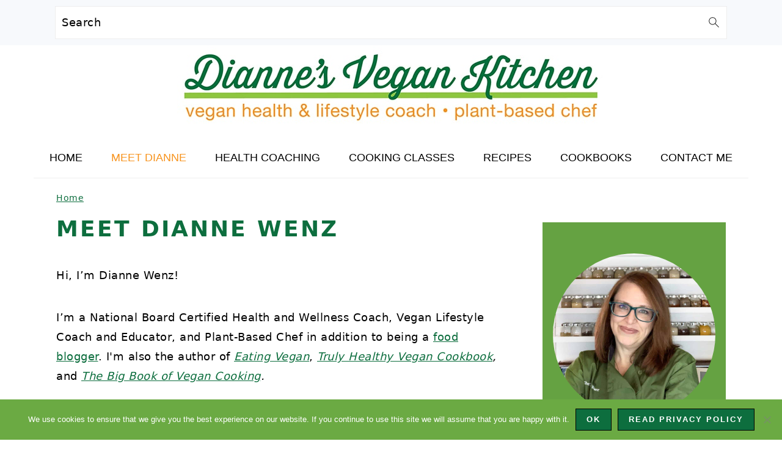

--- FILE ---
content_type: text/html; charset=UTF-8
request_url: https://www.diannesvegankitchen.com/meetdianne/
body_size: 28502
content:
<!DOCTYPE html>
<html lang="en-US" itemscope itemtype="https://schema.org/WebPage">
<head >
<meta charset="UTF-8" />
<meta name="viewport" content="width=device-width, initial-scale=1" />
<meta name='robots' content='index, follow, max-image-preview:large, max-snippet:-1, max-video-preview:-1' />
<!-- Hubbub v.2.25.1 https://morehubbub.com/ -->
<meta property="og:locale" content="en_US" />
<meta property="og:type" content="article" />
<meta property="og:title" content="Meet Dianne Wenz" />
<meta property="og:description" content="Dianne Wenz is a vegan health and lifestyle coach, as well as a plant-based nutrition specialist and certified plant-based chef." />
<meta property="og:url" content="https://www.diannesvegankitchen.com/meetdianne/" />
<meta property="og:site_name" content="Dianne&#039;s Vegan Kitchen" />
<meta property="og:updated_time" content="2025-01-02T11:13:56+00:00" />
<meta property="article:published_time" content="2011-02-02T19:47:35+00:00" />
<meta property="article:modified_time" content="2025-01-02T11:13:56+00:00" />
<meta name="twitter:card" content="summary_large_image" />
<meta name="twitter:title" content="Meet Dianne Wenz" />
<meta name="twitter:description" content="Dianne Wenz is a vegan health and lifestyle coach, as well as a plant-based nutrition specialist and certified plant-based chef." />
<meta class="flipboard-article" content="Dianne Wenz is a vegan health and lifestyle coach, as well as a plant-based nutrition specialist and certified plant-based chef." />
<meta property="og:image" content="https://www.diannesvegankitchen.com/wp-content/uploads/2019/09/Dianne-Wenz-1-LR.jpg" />
<meta name="twitter:image" content="https://www.diannesvegankitchen.com/wp-content/uploads/2019/09/Dianne-Wenz-1-LR.jpg" />
<meta property="og:image:width" content="811" />
<meta property="og:image:height" content="811" />
<meta property="article:author" content="http://www.facebook.com/diannesvegankitchen" />
<meta name="twitter:creator" content="@diannewenz" />
<!-- Hubbub v.2.25.1 https://morehubbub.com/ -->

			<style type="text/css">
				.slide-excerpt { width: 100%; }
				.slide-excerpt { bottom: 0; }
				.slide-excerpt { right: 0; }
				.flexslider { max-width: 680px; max-height: 350px; }
				.slide-image { max-height: 350px; }
			</style>
	<!-- This site is optimized with the Yoast SEO plugin v21.5 - https://yoast.com/wordpress/plugins/seo/ -->
	<title>Meet Dianne Wenz &#8211; Dianne&#039;s Vegan Kitchen</title>
	<meta name="description" content="Dianne Wenz is a vegan health and lifestyle coach, as well as a plant-based nutrition specialist and certified plant-based chef." />
	<link rel="canonical" href="https://www.diannesvegankitchen.com/meetdianne/" />
	<meta name="twitter:label1" content="Est. reading time" />
	<meta name="twitter:data1" content="4 minutes" />
	<script type="application/ld+json" class="yoast-schema-graph">{"@context":"https://schema.org","@graph":[{"@type":"WebPage","@id":"https://www.diannesvegankitchen.com/meetdianne/","url":"https://www.diannesvegankitchen.com/meetdianne/","name":"Meet Dianne Wenz &#8211; Dianne&#039;s Vegan Kitchen","isPartOf":{"@id":"https://www.diannesvegankitchen.com/#website"},"primaryImageOfPage":{"@id":"https://www.diannesvegankitchen.com/meetdianne/#primaryimage"},"image":{"@id":"https://www.diannesvegankitchen.com/meetdianne/#primaryimage"},"thumbnailUrl":"https://www.diannesvegankitchen.com/wp-content/uploads/2019/09/Dianne-Wenz-1-LR.jpg","datePublished":"2011-02-03T00:47:35+00:00","dateModified":"2025-01-02T16:13:56+00:00","description":"Dianne Wenz is a vegan health and lifestyle coach, as well as a plant-based nutrition specialist and certified plant-based chef.","breadcrumb":{"@id":"https://www.diannesvegankitchen.com/meetdianne/#breadcrumb"},"inLanguage":"en-US","potentialAction":[{"@type":"ReadAction","target":["https://www.diannesvegankitchen.com/meetdianne/"]}]},{"@type":"ImageObject","inLanguage":"en-US","@id":"https://www.diannesvegankitchen.com/meetdianne/#primaryimage","url":"https://www.diannesvegankitchen.com/wp-content/uploads/2019/09/Dianne-Wenz-1-LR.jpg","contentUrl":"https://www.diannesvegankitchen.com/wp-content/uploads/2019/09/Dianne-Wenz-1-LR.jpg","width":811,"height":811,"caption":"Vegan Cooking Classes with Dianne Wenz"},{"@type":"BreadcrumbList","@id":"https://www.diannesvegankitchen.com/meetdianne/#breadcrumb","itemListElement":[{"@type":"ListItem","position":1,"name":"Home","item":"https://www.diannesvegankitchen.com/"},{"@type":"ListItem","position":2,"name":"Meet Dianne Wenz"}]},{"@type":"WebSite","@id":"https://www.diannesvegankitchen.com/#website","url":"https://www.diannesvegankitchen.com/","name":"Dianne&#039;s Vegan Kitchen","description":"Vegan Health &amp; Lifestyle Coach and Healthy Vegan Recipes","publisher":{"@id":"https://www.diannesvegankitchen.com/#organization"},"potentialAction":[{"@type":"SearchAction","target":{"@type":"EntryPoint","urlTemplate":"https://www.diannesvegankitchen.com/?s={search_term_string}"},"query-input":"required name=search_term_string"}],"inLanguage":"en-US"},{"@type":"Organization","@id":"https://www.diannesvegankitchen.com/#organization","name":"Dianne's Vegan Kitchen","url":"https://www.diannesvegankitchen.com/","logo":{"@type":"ImageObject","inLanguage":"en-US","@id":"https://www.diannesvegankitchen.com/#/schema/logo/image/","url":"https://www.diannesvegankitchen.com/wp-content/uploads/2022/09/DVK-Logo-300x300-1.jpg","contentUrl":"https://www.diannesvegankitchen.com/wp-content/uploads/2022/09/DVK-Logo-300x300-1.jpg","width":300,"height":300,"caption":"Dianne's Vegan Kitchen"},"image":{"@id":"https://www.diannesvegankitchen.com/#/schema/logo/image/"},"sameAs":["https://www.facebook.com/diannesvegankitchen/","https://twitter.com/diannewenz","https://www.instagram.com/diannewenz/","https://www.pinterest.com/diannewenz/"]}]}</script>
	<!-- / Yoast SEO plugin. -->


<link rel='dns-prefetch' href='//www.google.com' />
<link rel='dns-prefetch' href='//scripts.mediavine.com' />
<link rel="alternate" type="application/rss+xml" title="Dianne&#039;s Vegan Kitchen &raquo; Feed" href="http://feeds.feedburner.com/DiannesVeganKitchen" />
<link rel="alternate" type="application/rss+xml" title="Dianne&#039;s Vegan Kitchen &raquo; Comments Feed" href="https://www.diannesvegankitchen.com/comments/feed/" />
<link rel="alternate" type="text/calendar" title="Dianne&#039;s Vegan Kitchen &raquo; iCal Feed" href="https://www.diannesvegankitchen.com/events/?ical=1" />
		<!-- This site uses the Google Analytics by ExactMetrics plugin v8.7.4 - Using Analytics tracking - https://www.exactmetrics.com/ -->
		<!-- Note: ExactMetrics is not currently configured on this site. The site owner needs to authenticate with Google Analytics in the ExactMetrics settings panel. -->
					<!-- No tracking code set -->
				<!-- / Google Analytics by ExactMetrics -->
		
<link data-optimized="1" rel='stylesheet' id='foodie-pro-theme-css' href='https://www.diannesvegankitchen.com/wp-content/litespeed/css/0b85edc12892fb5d181edd1b673904e9.css?ver=105db' type='text/css' media='all' />
<style id='foodie-pro-theme-inline-css' type='text/css'>
.site-title a, .site-title a:hover{color:#0d6e3e;}h1.entry-title, .entry-title a, .widgettitle, .recipe-index-search .widgettitle, .footer-widgets .widgettitle{color:#0d6e3e;}a, .entry-meta a, .post-info a, .post-meta a, .site-footer a, .entry-content a{color:#0d6e3e;}a:hover, .entry-meta a:hover, .post-info a:hover, .post-meta a:hover, .site-footer a:hover{color:#3c6d54;}.genesis-nav-menu > li > a:hover, .genesis-nav-menu > .current-menu-item > a{color:#f7931d;}.button, button, .enews-widget input[type="submit"], a.more-link, .more-from-category a, .sidebar .button, .sidebar .more-from-category a{background:#0d6e3e;}
</style>
<link data-optimized="1" rel='stylesheet' id='wp-block-library-css' href='https://www.diannesvegankitchen.com/wp-content/litespeed/css/edc8c90375b6e7ca8795470b310635a7.css?ver=24452' type='text/css' media='all' />
<style id='wp-block-library-inline-css' type='text/css'>
.is-style-button-right-arrow .wp-element-button::after { content: "→"; position: relative; margin-left: 0.2em; }
.is-style-paragraph-right-arrow a::after { content: " →"; position: relative; margin-left: 0; }
</style>
<link data-optimized="1" rel='stylesheet' id='classic-theme-styles-css' href='https://www.diannesvegankitchen.com/wp-content/litespeed/css/63b2c5c3d9d94763bfc8e07cd6ea6951.css?ver=64862' type='text/css' media='all' />
<style id='global-styles-inline-css' type='text/css'>
body{--wp--preset--color--black: #000000;--wp--preset--color--cyan-bluish-gray: #abb8c3;--wp--preset--color--white: #ffffff;--wp--preset--color--pale-pink: #f78da7;--wp--preset--color--vivid-red: #cf2e2e;--wp--preset--color--luminous-vivid-orange: #ff6900;--wp--preset--color--luminous-vivid-amber: #fcb900;--wp--preset--color--light-green-cyan: #7bdcb5;--wp--preset--color--vivid-green-cyan: #00d084;--wp--preset--color--pale-cyan-blue: #8ed1fc;--wp--preset--color--vivid-cyan-blue: #0693e3;--wp--preset--color--vivid-purple: #9b51e0;--wp--preset--gradient--vivid-cyan-blue-to-vivid-purple: linear-gradient(135deg,rgba(6,147,227,1) 0%,rgb(155,81,224) 100%);--wp--preset--gradient--light-green-cyan-to-vivid-green-cyan: linear-gradient(135deg,rgb(122,220,180) 0%,rgb(0,208,130) 100%);--wp--preset--gradient--luminous-vivid-amber-to-luminous-vivid-orange: linear-gradient(135deg,rgba(252,185,0,1) 0%,rgba(255,105,0,1) 100%);--wp--preset--gradient--luminous-vivid-orange-to-vivid-red: linear-gradient(135deg,rgba(255,105,0,1) 0%,rgb(207,46,46) 100%);--wp--preset--gradient--very-light-gray-to-cyan-bluish-gray: linear-gradient(135deg,rgb(238,238,238) 0%,rgb(169,184,195) 100%);--wp--preset--gradient--cool-to-warm-spectrum: linear-gradient(135deg,rgb(74,234,220) 0%,rgb(151,120,209) 20%,rgb(207,42,186) 40%,rgb(238,44,130) 60%,rgb(251,105,98) 80%,rgb(254,248,76) 100%);--wp--preset--gradient--blush-light-purple: linear-gradient(135deg,rgb(255,206,236) 0%,rgb(152,150,240) 100%);--wp--preset--gradient--blush-bordeaux: linear-gradient(135deg,rgb(254,205,165) 0%,rgb(254,45,45) 50%,rgb(107,0,62) 100%);--wp--preset--gradient--luminous-dusk: linear-gradient(135deg,rgb(255,203,112) 0%,rgb(199,81,192) 50%,rgb(65,88,208) 100%);--wp--preset--gradient--pale-ocean: linear-gradient(135deg,rgb(255,245,203) 0%,rgb(182,227,212) 50%,rgb(51,167,181) 100%);--wp--preset--gradient--electric-grass: linear-gradient(135deg,rgb(202,248,128) 0%,rgb(113,206,126) 100%);--wp--preset--gradient--midnight: linear-gradient(135deg,rgb(2,3,129) 0%,rgb(40,116,252) 100%);--wp--preset--duotone--dark-grayscale: url('#wp-duotone-dark-grayscale');--wp--preset--duotone--grayscale: url('#wp-duotone-grayscale');--wp--preset--duotone--purple-yellow: url('#wp-duotone-purple-yellow');--wp--preset--duotone--blue-red: url('#wp-duotone-blue-red');--wp--preset--duotone--midnight: url('#wp-duotone-midnight');--wp--preset--duotone--magenta-yellow: url('#wp-duotone-magenta-yellow');--wp--preset--duotone--purple-green: url('#wp-duotone-purple-green');--wp--preset--duotone--blue-orange: url('#wp-duotone-blue-orange');--wp--preset--font-size--small: 13px;--wp--preset--font-size--medium: 20px;--wp--preset--font-size--large: 36px;--wp--preset--font-size--x-large: 42px;--wp--preset--spacing--20: 0.44rem;--wp--preset--spacing--30: 0.67rem;--wp--preset--spacing--40: 1rem;--wp--preset--spacing--50: 1.5rem;--wp--preset--spacing--60: 2.25rem;--wp--preset--spacing--70: 3.38rem;--wp--preset--spacing--80: 5.06rem;--wp--preset--shadow--natural: 6px 6px 9px rgba(0, 0, 0, 0.2);--wp--preset--shadow--deep: 12px 12px 50px rgba(0, 0, 0, 0.4);--wp--preset--shadow--sharp: 6px 6px 0px rgba(0, 0, 0, 0.2);--wp--preset--shadow--outlined: 6px 6px 0px -3px rgba(255, 255, 255, 1), 6px 6px rgba(0, 0, 0, 1);--wp--preset--shadow--crisp: 6px 6px 0px rgba(0, 0, 0, 1);}:where(.is-layout-flex){gap: 0.5em;}body .is-layout-flow > .alignleft{float: left;margin-inline-start: 0;margin-inline-end: 2em;}body .is-layout-flow > .alignright{float: right;margin-inline-start: 2em;margin-inline-end: 0;}body .is-layout-flow > .aligncenter{margin-left: auto !important;margin-right: auto !important;}body .is-layout-constrained > .alignleft{float: left;margin-inline-start: 0;margin-inline-end: 2em;}body .is-layout-constrained > .alignright{float: right;margin-inline-start: 2em;margin-inline-end: 0;}body .is-layout-constrained > .aligncenter{margin-left: auto !important;margin-right: auto !important;}body .is-layout-constrained > :where(:not(.alignleft):not(.alignright):not(.alignfull)){max-width: var(--wp--style--global--content-size);margin-left: auto !important;margin-right: auto !important;}body .is-layout-constrained > .alignwide{max-width: var(--wp--style--global--wide-size);}body .is-layout-flex{display: flex;}body .is-layout-flex{flex-wrap: wrap;align-items: center;}body .is-layout-flex > *{margin: 0;}:where(.wp-block-columns.is-layout-flex){gap: 2em;}.has-black-color{color: var(--wp--preset--color--black) !important;}.has-cyan-bluish-gray-color{color: var(--wp--preset--color--cyan-bluish-gray) !important;}.has-white-color{color: var(--wp--preset--color--white) !important;}.has-pale-pink-color{color: var(--wp--preset--color--pale-pink) !important;}.has-vivid-red-color{color: var(--wp--preset--color--vivid-red) !important;}.has-luminous-vivid-orange-color{color: var(--wp--preset--color--luminous-vivid-orange) !important;}.has-luminous-vivid-amber-color{color: var(--wp--preset--color--luminous-vivid-amber) !important;}.has-light-green-cyan-color{color: var(--wp--preset--color--light-green-cyan) !important;}.has-vivid-green-cyan-color{color: var(--wp--preset--color--vivid-green-cyan) !important;}.has-pale-cyan-blue-color{color: var(--wp--preset--color--pale-cyan-blue) !important;}.has-vivid-cyan-blue-color{color: var(--wp--preset--color--vivid-cyan-blue) !important;}.has-vivid-purple-color{color: var(--wp--preset--color--vivid-purple) !important;}.has-black-background-color{background-color: var(--wp--preset--color--black) !important;}.has-cyan-bluish-gray-background-color{background-color: var(--wp--preset--color--cyan-bluish-gray) !important;}.has-white-background-color{background-color: var(--wp--preset--color--white) !important;}.has-pale-pink-background-color{background-color: var(--wp--preset--color--pale-pink) !important;}.has-vivid-red-background-color{background-color: var(--wp--preset--color--vivid-red) !important;}.has-luminous-vivid-orange-background-color{background-color: var(--wp--preset--color--luminous-vivid-orange) !important;}.has-luminous-vivid-amber-background-color{background-color: var(--wp--preset--color--luminous-vivid-amber) !important;}.has-light-green-cyan-background-color{background-color: var(--wp--preset--color--light-green-cyan) !important;}.has-vivid-green-cyan-background-color{background-color: var(--wp--preset--color--vivid-green-cyan) !important;}.has-pale-cyan-blue-background-color{background-color: var(--wp--preset--color--pale-cyan-blue) !important;}.has-vivid-cyan-blue-background-color{background-color: var(--wp--preset--color--vivid-cyan-blue) !important;}.has-vivid-purple-background-color{background-color: var(--wp--preset--color--vivid-purple) !important;}.has-black-border-color{border-color: var(--wp--preset--color--black) !important;}.has-cyan-bluish-gray-border-color{border-color: var(--wp--preset--color--cyan-bluish-gray) !important;}.has-white-border-color{border-color: var(--wp--preset--color--white) !important;}.has-pale-pink-border-color{border-color: var(--wp--preset--color--pale-pink) !important;}.has-vivid-red-border-color{border-color: var(--wp--preset--color--vivid-red) !important;}.has-luminous-vivid-orange-border-color{border-color: var(--wp--preset--color--luminous-vivid-orange) !important;}.has-luminous-vivid-amber-border-color{border-color: var(--wp--preset--color--luminous-vivid-amber) !important;}.has-light-green-cyan-border-color{border-color: var(--wp--preset--color--light-green-cyan) !important;}.has-vivid-green-cyan-border-color{border-color: var(--wp--preset--color--vivid-green-cyan) !important;}.has-pale-cyan-blue-border-color{border-color: var(--wp--preset--color--pale-cyan-blue) !important;}.has-vivid-cyan-blue-border-color{border-color: var(--wp--preset--color--vivid-cyan-blue) !important;}.has-vivid-purple-border-color{border-color: var(--wp--preset--color--vivid-purple) !important;}.has-vivid-cyan-blue-to-vivid-purple-gradient-background{background: var(--wp--preset--gradient--vivid-cyan-blue-to-vivid-purple) !important;}.has-light-green-cyan-to-vivid-green-cyan-gradient-background{background: var(--wp--preset--gradient--light-green-cyan-to-vivid-green-cyan) !important;}.has-luminous-vivid-amber-to-luminous-vivid-orange-gradient-background{background: var(--wp--preset--gradient--luminous-vivid-amber-to-luminous-vivid-orange) !important;}.has-luminous-vivid-orange-to-vivid-red-gradient-background{background: var(--wp--preset--gradient--luminous-vivid-orange-to-vivid-red) !important;}.has-very-light-gray-to-cyan-bluish-gray-gradient-background{background: var(--wp--preset--gradient--very-light-gray-to-cyan-bluish-gray) !important;}.has-cool-to-warm-spectrum-gradient-background{background: var(--wp--preset--gradient--cool-to-warm-spectrum) !important;}.has-blush-light-purple-gradient-background{background: var(--wp--preset--gradient--blush-light-purple) !important;}.has-blush-bordeaux-gradient-background{background: var(--wp--preset--gradient--blush-bordeaux) !important;}.has-luminous-dusk-gradient-background{background: var(--wp--preset--gradient--luminous-dusk) !important;}.has-pale-ocean-gradient-background{background: var(--wp--preset--gradient--pale-ocean) !important;}.has-electric-grass-gradient-background{background: var(--wp--preset--gradient--electric-grass) !important;}.has-midnight-gradient-background{background: var(--wp--preset--gradient--midnight) !important;}.has-small-font-size{font-size: var(--wp--preset--font-size--small) !important;}.has-medium-font-size{font-size: var(--wp--preset--font-size--medium) !important;}.has-large-font-size{font-size: var(--wp--preset--font-size--large) !important;}.has-x-large-font-size{font-size: var(--wp--preset--font-size--x-large) !important;}
.wp-block-navigation a:where(:not(.wp-element-button)){color: inherit;}
:where(.wp-block-columns.is-layout-flex){gap: 2em;}
.wp-block-pullquote{font-size: 1.5em;line-height: 1.6;}
</style>
<link data-optimized="1" rel='stylesheet' id='cookie-notice-front-css' href='https://www.diannesvegankitchen.com/wp-content/litespeed/css/a642d3f80f6ef21741f759fd82eb4df8.css?ver=7cc4e' type='text/css' media='all' />
<style id='feast-global-styles-inline-css' type='text/css'>
	p.is-variation-fancy-text {
		font-style: italic;
	}
body {
font-family: -apple-system, system-ui, BlinkMacSystemFont, "Segoe UI", Helvetica, Arial, sans-serif, "Apple Color Emoji", "Segoe UI Emoji", "Segoe UI Symbol" !important;
}h1,
h2,
h3,
h4,
h5,
h6 {
font-family: -apple-system, system-ui, BlinkMacSystemFont, "Segoe UI", Helvetica, Arial, sans-serif, "Apple Color Emoji", "Segoe UI Emoji", "Segoe UI Symbol" !important;;
}.single .content a,
.category .content a,
.feast-modern-category-layout a,
aside a, 
.site-footer a {
	text-decoration: underline;
}
.feast-social-media {
	display: flex;
	flex-wrap: wrap;
	align-items: center;
	justify-content: center;
	column-gap: 18px;
	row-gap: 9px;
	width: 100%;
	padding: 27px 0;
}
.feast-social-media.feast-social-media--align-left {
	justify-content: flex-start;
}
.feast-social-media.feast-social-media--align-right {
	justify-content: flex-end;
}
.feast-social-media a {
	display: flex;
	align-items: center;
	justify-content: center;
	padding: 12px;
}
@media(max-width:600px) {
	.feast-social-media a {
		min-height: 50px;
		min-width: 50px;
	}
}
@media (max-width: 600px) {
	.wprm-recipe-container,
	.tasty-recipes { 
		margin-left: -5%; 
		margin-right: -5%; 
	}
}
.feast-remove-top-padding {
	padding-top: 0 !important;
}
.feast-remove-bottom-padding {
	padding-bottom: 0 !important;
}
.feast-remove-top-margin {
	margin-top: 0 !important;
}
.feast-remove-bottom-margin {
	margin-bottom: 0 !important;
}
.wp-block-media-text.is-variation-media-text-sidebar-bio {
	display: flex;
	flex-direction: column;
}
.wp-block-media-text.is-variation-media-text-sidebar-bio .wp-block-media-text__media {
	display: flex;
	justify-content: center;
}
.wp-block-media-text.is-variation-media-text-sidebar-bio .wp-block-media-text__content {
	padding: 16px 24px 28px;
	margin: 0;
	display: flex;
	flex-direction: column;
	gap: 10px;
	box-sizing: border-box;
}
.wp-block-media-text.is-variation-media-text-sidebar-bio .wp-block-media-text__content h3,
.wp-block-media-text.is-variation-media-text-sidebar-bio .wp-block-media-text__content h2 {
	font-size: 1.625em;
}
.wp-block-media-text.is-variation-media-text-sidebar-bio .wp-block-media-text__content * {
	margin: 0;
	max-width: 100%;
}
.wp-block-media-text.is-variation-media-text-sidebar-bio .wp-block-media-text__content p {
	line-height: 1.5;
}
@media only screen and (max-width: 335px) {
	.site-inner {
		padding-left: 0;
		padding-right: 0;
	}
}
@media only screen and (max-width:1023px) {
	.feast-layout--modern-footer {
		padding-left: 5%;
		padding-right: 5%;
	}
}
@media only screen and (max-width: 600px) {
	.site-container .feast-layout--modern-footer .is-style-full-width-feature-wrapper {
		margin: var(--feast-spacing-xl) -5%;
	}
}
a.wprm-recipe-jump:hover {
	opacity: 1.0 !important;
}

</style>
<link data-optimized="1" rel='stylesheet' id='gdpr-css' href='https://www.diannesvegankitchen.com/wp-content/litespeed/css/452d7469f5e26fdd72a67eaf2c680250.css?ver=1fc65' type='text/css' media='all' />
<link data-optimized="1" rel='stylesheet' id='oih-style-css' href='https://www.diannesvegankitchen.com/wp-content/litespeed/css/f609596b08fbfed23165e3f0d25733e8.css?ver=a86c6' type='text/css' media='all' />
<link data-optimized="1" rel='stylesheet' id='social-widget-css' href='https://www.diannesvegankitchen.com/wp-content/litespeed/css/9d6ac3c39c6903001af6e26caee6754f.css?ver=d2581' type='text/css' media='all' />
<link data-optimized="1" rel='stylesheet' id='dpsp-frontend-style-pro-css' href='https://www.diannesvegankitchen.com/wp-content/litespeed/css/97a8fb4182da74b17c475dc828326400.css?ver=44100' type='text/css' media='all' />
<style id='dpsp-frontend-style-pro-inline-css' type='text/css'>

				@media screen and ( max-width : 720px ) {
					.dpsp-content-wrapper.dpsp-hide-on-mobile,
					.dpsp-share-text.dpsp-hide-on-mobile {
						display: none;
					}
					.dpsp-has-spacing .dpsp-networks-btns-wrapper li {
						margin:0 2% 10px 0;
					}
					.dpsp-network-btn.dpsp-has-label:not(.dpsp-has-count) {
						max-height: 40px;
						padding: 0;
						justify-content: center;
					}
					.dpsp-content-wrapper.dpsp-size-small .dpsp-network-btn.dpsp-has-label:not(.dpsp-has-count){
						max-height: 32px;
					}
					.dpsp-content-wrapper.dpsp-size-large .dpsp-network-btn.dpsp-has-label:not(.dpsp-has-count){
						max-height: 46px;
					}
				}
			
							.dpsp-button-style-5 .dpsp-networks-btns-content.dpsp-networks-btns-wrapper .dpsp-network-btn .dpsp-network-icon,
							.dpsp-button-style-5 .dpsp-networks-btns-content.dpsp-networks-btns-wrapper .dpsp-network-btn:not(:hover):not(:active) {
								--customNetworkColor: #6baa43;
								--customNetworkHoverColor: #006e3a;
								border-color: #6baa43;
								color: #6baa43;
							}
							.dpsp-button-style-5 .dpsp-networks-btns-content.dpsp-networks-btns-wrapper .dpsp-network-btn  .dpsp-network-icon  .dpsp-network-icon-inner > svg {
								fill: #6baa43;
							}
						
							.dpsp-button-style-5 .dpsp-networks-btns-content.dpsp-networks-btns-wrapper .dpsp-network-btn:hover,
							.dpsp-button-style-5 .dpsp-networks-btns-content.dpsp-networks-btns-wrapper .dpsp-network-btn:focus {
								border-color: #006e3a;
								background: #006e3a;
							}
						.dpsp-networks-btns-wrapper.dpsp-networks-btns-content .dpsp-network-btn {--networkHover: rgba(0, 110, 58, 0.4); --networkAccent: rgba(0, 110, 58, 1);}
			@media screen and ( max-width : 720px ) {
				aside#dpsp-floating-sidebar.dpsp-hide-on-mobile.opened {
					display: none;
				}
			}
			
					.dpsp-button-style-1 .dpsp-networks-btns-sidebar.dpsp-networks-btns-wrapper .dpsp-network-btn {
					--customNetworkColor: #6baa43;
					--customNetworkHoverColor: #006e3a;
					background: #6baa43;
					border-color: #6baa43;
					}
					.dpsp-button-style-1 .dpsp-networks-btns-sidebar.dpsp-networks-btns-wrapper .dpsp-network-btn:hover,
					.dpsp-button-style-1 .dpsp-networks-btns-sidebar.dpsp-networks-btns-wrapper .dpsp-network-btn:focus {
					border-color: #006e3a !important;
					background: #006e3a !important;
			}.dpsp-networks-btns-wrapper.dpsp-networks-btns-sidebar .dpsp-network-btn {--networkHover: rgba(0, 110, 58, 0.4); --networkAccent: rgba(0, 110, 58, 1);}
			@media screen and ( max-width : 720px ) {
				aside#dpsp-floating-sidebar.dpsp-hide-on-mobile.opened {
					display: none;
				}
			}
			
					.dpsp-button-style-1 .dpsp-networks-btns-sidebar.dpsp-networks-btns-wrapper .dpsp-network-btn {
					--customNetworkColor: #6baa43;
					--customNetworkHoverColor: #006e3a;
					background: #6baa43;
					border-color: #6baa43;
					}
					.dpsp-button-style-1 .dpsp-networks-btns-sidebar.dpsp-networks-btns-wrapper .dpsp-network-btn:hover,
					.dpsp-button-style-1 .dpsp-networks-btns-sidebar.dpsp-networks-btns-wrapper .dpsp-network-btn:focus {
					border-color: #006e3a !important;
					background: #006e3a !important;
			}.dpsp-networks-btns-wrapper.dpsp-networks-btns-sidebar .dpsp-network-btn {--networkHover: rgba(0, 110, 58, 0.4); --networkAccent: rgba(0, 110, 58, 1);}
</style>
<link data-optimized="1" rel='stylesheet' id='simple-social-icons-font-css' href='https://www.diannesvegankitchen.com/wp-content/litespeed/css/3fcec3cdcf9f9133fc045227598b13d2.css?ver=4bc6e' type='text/css' media='all' />
<link data-optimized="1" rel='stylesheet' id='slider_styles-css' href='https://www.diannesvegankitchen.com/wp-content/litespeed/css/d6757d948a81f6f84899f63da8dab3b5.css?ver=d0e6a' type='text/css' media='all' />
<script type='text/javascript' src='https://www.google.com/recaptcha/api.js?hl=en_US&#038;ver=6.2.8' id='gdpr-recaptcha-js' defer data-deferred="1"></script>
<script type='text/javascript' src='https://www.diannesvegankitchen.com/wp-includes/js/jquery/jquery.min.js?ver=3.6.4' id='jquery-core-js'></script>
<script data-optimized="1" type='text/javascript' src='https://www.diannesvegankitchen.com/wp-content/litespeed/js/f265cd0c602660d85615163eb911a776.js?ver=2bc46' id='jquery-migrate-js' defer data-deferred="1"></script>
<script type='text/javascript' id='gdpr-js-extra' src="[data-uri]" defer></script>
<script data-optimized="1" type='text/javascript' src='https://www.diannesvegankitchen.com/wp-content/litespeed/js/f5bab14a0dedf512c39e630931581759.js?ver=f99a2' id='gdpr-js' defer data-deferred="1"></script>
<script type='text/javascript' async="async" data-noptimize="1" data-cfasync="false" src='https://scripts.mediavine.com/tags/diannes-vegan-kitchen.js?ver=6.2.8' id='mv-script-wrapper-js'></script>

<!-- OG: 3.2.3 -->
<meta property="og:image" content="https://www.diannesvegankitchen.com/wp-content/uploads/2019/09/Dianne-Wenz-1-LR.jpg"><meta property="og:image:secure_url" content="https://www.diannesvegankitchen.com/wp-content/uploads/2019/09/Dianne-Wenz-1-LR.jpg"><meta property="og:image:width" content="811"><meta property="og:image:height" content="811"><meta property="og:image:alt" content="Vegan Cooking Classes with Dianne Wenz"><meta property="og:image:type" content="image/jpeg"><meta property="og:description" content="Hi, I’m Dianne Wenz! I’m a National Board Certified Health and Wellness Coach, Vegan Lifestyle Coach and Educator, and Plant-Based Chef in addition to being a food blogger. I&#039;m also the author of Eating Vegan, Truly Healthy Vegan Cookbook, and The Big Book of Vegan Cooking. My Story I grew up with chronic headaches, sinus infections,..."><meta property="og:type" content="article"><meta property="og:locale" content="en_US"><meta property="og:site_name" content="Dianne&#039;s Vegan Kitchen"><meta property="og:title" content="Meet Dianne Wenz"><meta property="og:url" content="https://www.diannesvegankitchen.com/meetdianne/"><meta property="og:updated_time" content="2025-01-02T11:13:56-05:00">
<meta property="article:published_time" content="2011-02-03T00:47:35+00:00"><meta property="article:modified_time" content="2025-01-02T16:13:56+00:00"><meta property="article:author:first_name" content="Dianne"><meta property="article:author:last_name" content="Wenz"><meta property="article:author:username" content="Dianne">
<meta property="twitter:partner" content="ogwp"><meta property="twitter:card" content="summary_large_image"><meta property="twitter:image" content="https://www.diannesvegankitchen.com/wp-content/uploads/2019/09/Dianne-Wenz-1-LR.jpg"><meta property="twitter:image:alt" content="Vegan Cooking Classes with Dianne Wenz"><meta property="twitter:title" content="Meet Dianne Wenz"><meta property="twitter:description" content="Hi, I’m Dianne Wenz! I’m a National Board Certified Health and Wellness Coach, Vegan Lifestyle Coach and Educator, and Plant-Based Chef in addition to being a food blogger. I&#039;m also the author of..."><meta property="twitter:url" content="https://www.diannesvegankitchen.com/meetdianne/">
<meta itemprop="image" content="https://www.diannesvegankitchen.com/wp-content/uploads/2019/09/Dianne-Wenz-1-LR.jpg"><meta itemprop="name" content="Meet Dianne Wenz"><meta itemprop="description" content="Hi, I’m Dianne Wenz! I’m a National Board Certified Health and Wellness Coach, Vegan Lifestyle Coach and Educator, and Plant-Based Chef in addition to being a food blogger. I&#039;m also the author of Eating Vegan, Truly Healthy Vegan Cookbook, and The Big Book of Vegan Cooking. My Story I grew up with chronic headaches, sinus infections,..."><meta itemprop="datePublished" content="2011-02-03"><meta itemprop="dateModified" content="2025-01-02T16:13:56+00:00"><meta itemprop="author" content="Dianne"><meta itemprop="tagline" content="Vegan Health &amp; Lifestyle Coach and Healthy Vegan Recipes">
<meta property="profile:first_name" content="Dianne"><meta property="profile:last_name" content="Wenz"><meta property="profile:username" content="Dianne">
<!-- /OG -->

<link rel="https://api.w.org/" href="https://www.diannesvegankitchen.com/wp-json/" /><link rel="alternate" type="application/json" href="https://www.diannesvegankitchen.com/wp-json/wp/v2/pages/364" /><link rel="EditURI" type="application/rsd+xml" title="RSD" href="https://www.diannesvegankitchen.com/xmlrpc.php?rsd" />
<link rel="wlwmanifest" type="application/wlwmanifest+xml" href="https://www.diannesvegankitchen.com/wp-includes/wlwmanifest.xml" />
<meta name="generator" content="WordPress 6.2.8" />
<link rel='shortlink' href='https://www.diannesvegankitchen.com/?p=364' />
<link rel="alternate" type="application/json+oembed" href="https://www.diannesvegankitchen.com/wp-json/oembed/1.0/embed?url=https%3A%2F%2Fwww.diannesvegankitchen.com%2Fmeetdianne%2F" />
<link rel="alternate" type="text/xml+oembed" href="https://www.diannesvegankitchen.com/wp-json/oembed/1.0/embed?url=https%3A%2F%2Fwww.diannesvegankitchen.com%2Fmeetdianne%2F&#038;format=xml" />
<style id='feast-blockandfront-styles'>.feast-about-author { background-color: #f2f2f2; color: #32373c; padding: 17px; margin-top: 57px; display: grid; grid-template-columns: 1fr 3fr !important; } .feast-about-author h2 { margin-top: 7px !important;} .feast-about-author img{ border-radius: 50% !important; }aside .feast-about-author { grid-template-columns: 1fr !important; }.wp-block-search .wp-block-search__input { max-width: 100%; background: #FFF; }.wp-block-separator { color: #D6D6D6; border-bottom: none; margin-top: 16px; margin-bottom: 16px; }.screen-reader-text { width: 1px; height: 1px; }footer ul li, .site-footer ul li { list-style-type: none; }footer ul li, .site-footer ul li { list-style-type: none; }aside .wp-block-search { display: grid; grid-template-columns: 1fr; margin: 37px 0;  } aside .wp-block-search__inside-wrapper { display: grid !important; grid-template-columns: 1fr; } aside input { min-height: 50px; }  ​aside .wp-block-search__label, aside .wp-block-search__button { display: none; } aside p, aside div, aside ul { margin: 17px 0; }@media only screen and (max-width: 600px) { aside .wp-block-search { grid-template-columns: 1fr; } aside input { min-height: 50px; margin-bottom: 17px;} }.feast-button a { border: 2px solid #CCC; padding: 7px 14px; border-radius: 20px; text-decoration: none !important; font-weight: bold; } .feast-button { padding: 27px 7px; }.feast-box-primary {  padding: 17px !important; margin: 17px 0 !important;  }.feast-box-secondary { padding: 17px !important; margin: 17px 0 !important;  }.feast-box-primary li, .feast-box-secondary li {margin-left: 17px !important; }.feast-checklist li::marker { color: transparent; } .feast-checklist li:before { content: '✓'; margin-right: 17px; }.schema-faq-question { font-size: 1.2em; display: block; margin-bottom: 7px;} .schema-faq-section { margin: 37px 0; }</style>
<style type="text/css">
	.feast-category-index-list, .fsri-list {
		display: grid;
		grid-template-columns: repeat(2, minmax(0, 1fr) );
		grid-gap: 57px 17px;
		list-style: none;
		list-style-type: none;
		margin: 17px 0 !important;
	}
	.feast-category-index-list li, .fsri-list li {
		min-height: 150px;
		text-align: center;
		position: relative;
		list-style: none !important;
		margin-left: 0 !important;
		list-style-type: none !important;
		overflow: hidden;
	}
	.feast-category-index-list li a.title {
		text-decoration: none;
	}
	.feast-category-index-list-overlay .fsci-title {
		position: absolute;
		top: 88%;
		left: 50%;
		transform: translate(-50%, -50%);
		background: #FFF;
		padding: 5px;
		color: #333;
		font-weight: bold;
		border: 2px solid #888;
		text-transform: uppercase;
		width: 80%;
	}
	.listing-item:focus-within, .wp-block-search__input:focus {outline: 2px solid #555; }
	.listing-item a:focus, .listing-item a:focus .fsri-title, .listing-item a:focus img { opacity: 0.8; outline: none; }
	.listing-item a, .feast-category-index-list a { text-decoration: none !important; word-break: break-word; }
	li.listing-item:before { content: none !important; } /* needs to override theme */
	.fsri-list .listing-item { margin: 0; }
	.fsri-list .listing-item img { display: block; }
	.fsri-title, .fsci-title { text-wrap: balance; }
	.listing-item { display: grid; } .fsri-rating, .fsri-time { place-self: end center; } /* align time + rating bottom */
	.feast-recipe-index .feast-category-link { text-align: right; }
	.feast-recipe-index .feast-category-link a { text-decoration: underline; }
	.feast-image-frame, .feast-image-border { border: 3px solid #DDD; }
	.feast-image-round, .feast-image-round img, .feast-media-text-image-round .wp-block-media-text__media img { border-radius: 50%; }
	.feast-image-shadow { box-shadow: 3px 3px 5px #AAA; }
	.feast-line-through { text-decoration: line-through; }
	.feast-grid-full, .feast-grid-half, .feast-grid-third, .feast-grid-fourth, .feast-grid-fifth { display: grid; grid-gap: 57px 17px; }
	.feast-grid-full { grid-template-columns: 1fr !important; }
	.feast-grid-half { grid-template-columns: repeat(2, minmax(0, 1fr)) !important; }
	.feast-grid-third { grid-template-columns: repeat(3, minmax(0, 1fr)) !important; }
	.feast-grid-fourth { grid-template-columns: repeat(4, minmax(0, 1fr)) !important; }
	.feast-grid-fifth { grid-template-columns: repeat(5, minmax(0, 1fr)) !important; }
	@media only screen and (max-width:601px) {
		.feast-grid-full-horizontal { grid-template-columns: 1fr !important; }
		.feast-grid-full-horizontal .listing-item { min-height: 0; }
		.feast-grid-full-horizontal .listing-item a { display: flex; align-items: center; }
		.feast-grid-full-horizontal .listing-item a > img { width: 33%; }
		.feast-grid-full-horizontal .listing-item a > .fsri-title { width: 67%; padding: 0; text-align: left; margin-top: 0 !important; padding: 0 16px; }
		.feast-grid-full-horizontal .fsri-rating, .feast-grid-full-horizontal .fsri-time, .feast-grid-full-horizontal .fsri-recipe-keys, .feast-grid-full-horizontal .fsri-recipe-cost { display: none !important; }
	}
	@media only screen and (min-width: 600px) {
		.feast-category-index-list { grid-template-columns: repeat(4, minmax(0, 1fr) ); }
		.feast-desktop-grid-full { grid-template-columns: 1fr !important; }
		.feast-desktop-grid-half { grid-template-columns: repeat(2, 1fr) !important; }
		.feast-desktop-grid-third { grid-template-columns: repeat(3, 1fr) !important; }
		.feast-desktop-grid-fourth { grid-template-columns: repeat(4, 1fr) !important; }
		.feast-desktop-grid-fifth { grid-template-columns: repeat(5, 1fr) !important; }
		.feast-desktop-grid-sixth { grid-template-columns: repeat(6, 1fr) !important; }
		.feast-desktop-grid-half-horizontal, .feast-desktop-grid-third-horizontal { grid-template-columns: repeat(2, 1fr) !important; }
		.feast-desktop-grid-full-horizontal { grid-template-columns: 1fr !important; }
		.feast-desktop-grid-half-horizontal .listing-item a, .feast-desktop-grid-full-horizontal .listing-item a, .feast-desktop-grid-third-horizontal .listing-item a { display: flex; align-items: center; }
		.feast-desktop-grid-half-horizontal .listing-item a > img, .feast-desktop-grid-full-horizontal a > img, .feast-desktop-grid-third-horizontal .listing-item a > img { width: 33%; margin-bottom: 0; }
		.feast-desktop-grid-half-horizontal .listing-item a > .fsri-title, .feast-desktop-grid-full-horizontal a > .fsri-title, .feast-desktop-grid-third-horizontal .listing-item a > .fsri-title { width: 67%; padding: 0 16px; text-align: left; margin-top: 0 !important; }
		.feast-desktop-grid-half-horizontal .fsri-rating, .feast-desktop-grid-half-horizontal .fsri-time, .feast-desktop-grid-half-horizontal .fsri-recipe-keys, .feast-desktop-grid-half-horizontal .fsri-recipe-cost { display: none !important; }
		.feast-desktop-grid-third-horizontal .fsri-rating, .feast-desktop-grid-third-horizontal .fsri-time, .feast-desktop-grid-third-horizontal .fsri-recipe-keys, .feast-desktop-grid-third-horizontal .fsri-recipe-cost { display: none !important; }
		.feast-desktop-grid-full-horizontal .fsri-rating, .feast-desktop-grid-full-horizontal .fsri-time, .feast-desktop-grid-full-horizontal .fsri-recipe-keys, .feast-desktop-grid-full-horizontal .fsri-recipe-cost { display: none !important; }
	}
	@media only screen and (min-width:900px) {
		.feast-desktop-grid-third-horizontal { grid-template-columns: repeat(3, 1fr) !important; }
	}
	@media only screen and (min-width:900px) and (max-width:1200px) {
		.feast-desktop-grid-third-horizontal .listing-item a > img {
			width: 44%;
		}
	}
	@media only screen and (min-width:600px) and (max-width:775px) {
		.feast-desktop-grid-third-horizontal .listing-item a > img,
		.feast-desktop-grid-half-horizontal .listing-item a > img {
			width: 44%;
		}
	}
	@media only screen and (min-width: 1100px) { .full-width-content main.content { width: 1080px; max-width: 1080px; } .full-width-content .sidebar-primary { display: none;  } }
	@media only screen and (max-width: 600px) { .entry-content :not(.wp-block-gallery) .wp-block-image { width: 100% !important; } }
	@media only screen and (min-width: 1024px) {
		.feast-full-width-wrapper { width: 100vw; position: relative; left: 50%; right: 50%; margin: 37px -50vw; background: #F5F5F5; padding: 17px 0; }
		.feast-full-width-wrapper .feast-recipe-index { width: 1140px; margin: 0 auto; }
		.feast-full-width-wrapper .listing-item { background: #FFF; padding: 17px; }
	}
	.home main .wp-block-search { margin: 57px 0; padding: 13px; background: #FFF; }
	.home main .wp-block-search button { display: none; visibility: hidden; }
	.home main .wp-block-search__label { position:absolute; left:-10000px; top:auto; }
	.feast-prev-next { display: grid; grid-template-columns: 1fr;  border-bottom: 1px solid #CCC; margin: 57px 0;  }
	.feast-prev-post, .feast-next-post { padding: 37px 17px; border-top: 1px solid #CCC; }
	.feast-next-post { text-align: right; }
	@media only screen and (min-width: 600px) {
		.feast-prev-next { grid-template-columns: 1fr 1fr; border-bottom: none; }
		.feast-next-post { border-left: 1px solid #CCC;}
		.feast-prev-post, .feast-next-post { padding: 37px; }
	}
	.has-background { padding: 1.25em 2.375em; margin: 1em 0; }
	figure { margin: 0 0 1em; }
	@media only screen and (max-width: 1023px) {
		.content-sidebar .content, .sidebar-primary { float: none; clear: both; }
		.has-background { padding: 1em; margin: 1em 0; }
	}
	hr.has-background { padding: inherit; margin: inherit; }
	body { -webkit-animation: none !important; animation: none !important; }
	@media only screen and (max-width: 600px) {
		body {
			--wp--preset--font-size--small: 16px !important;
		}
	}
	@media only screen and (max-width: 600px) { .feast-desktop-only { display: none; } }
	@media only screen and (min-width: 600px) { .feast-mobile-only { display: none; } }
	summary { display: list-item; }
	.comment-form-cookies-consent > label {
		display: inline-block;
		margin-left: 30px;
	}
	@media only screen and (max-width: 600px) { .comment-form-cookies-consent { display: grid; grid-template-columns: 1fr 12fr; } }
	.bypostauthor .comment-author-name { color: unset; }
	.comment-list article header { overflow: auto; }
	.fsri-rating .wprm-recipe-rating { pointer-events: none; }
	nav#breadcrumbs { margin: 5px 0 15px; }.page .content a {
	text-decoration: underline;
}
.entry-time:after,
.entry-author:after {
	content: "";
	margin: inherit;
}
.entry-content .wp-block-group ol li, .entry-content .wp-block-group ul li {
    margin: 0 0 17px 37px;
}
</style><style>.page #breadcrumbs { display: none; } .page-child #breadcrumbs { display: block; } </style><style type="text/css" id='feastbreadcrumbstylesoverride'>
@media only screen and (max-width: 940px) {
	nav#breadcrumbs {
		display: block;
	}
}
</style><style type="text/css" id='feastfoodieprooverrides'>
.page .content a {
	text-decoration: underline;
}
.entry-time:after,
.entry-author:after {
	content: "";
	margin: inherit;
}
</style><!-- [slickstream] Page Generated at: 1/14/2026, 7:10:02 PM EST -->		<script src="[data-uri]" defer></script>
		<script src="[data-uri]" defer></script>
<!-- [slickstream] Page Boot Data: -->
<script class='slickstream-script' src="[data-uri]" defer></script>
<!-- [slickstream] END Page Boot Data -->

<meta property='slick:wpversion' content='2.0.3' />
<!-- [slickstream] Bootloader: -->
<script class='slickstream-script' src="[data-uri]" defer></script>
<!-- [slickstream] END Bootloader -->
<!-- [slickstream] Page Metadata: -->
<meta property="slick:wppostid" content="364" />
<meta property="slick:featured_image" content="https://www.diannesvegankitchen.com/wp-content/uploads/2019/09/Dianne-Wenz-1-LR.jpg" />
<script type="application/x-slickstream+json">{"@context":"https://slickstream.com","@graph":[{"@type":"Plugin","version":"2.0.3"},{"@type":"Site","name":"Dianne&#039;s Vegan Kitchen","url":"https://www.diannesvegankitchen.com","description":"Vegan Health &amp; Lifestyle Coach and Healthy Vegan Recipes","atomUrl":"http://feeds.feedburner.com/DiannesVeganKitchen","rtl":false},{"@type":"WebPage","@id":364,"isFront":false,"isHome":false,"isCategory":false,"isTag":false,"isSingular":true,"date":"2011-02-02T19:47:35-05:00","modified":"2025-01-02T11:13:56-05:00","title":"Meet Dianne Wenz","pageType":"page","postType":"page","featured_image":"https://www.diannesvegankitchen.com/wp-content/uploads/2019/09/Dianne-Wenz-1-LR.jpg","author":"Dianne"}]}</script>
<!-- [slickstream] END Page Metadata -->
<script class='slickstream-script' src="[data-uri]" defer></script><meta name="hubbub-info" description="Hubbub Pro 2.25.1"><style type="text/css"> .tippy-box[data-theme~="wprm"] { background-color: #333333; color: #FFFFFF; } .tippy-box[data-theme~="wprm"][data-placement^="top"] > .tippy-arrow::before { border-top-color: #333333; } .tippy-box[data-theme~="wprm"][data-placement^="bottom"] > .tippy-arrow::before { border-bottom-color: #333333; } .tippy-box[data-theme~="wprm"][data-placement^="left"] > .tippy-arrow::before { border-left-color: #333333; } .tippy-box[data-theme~="wprm"][data-placement^="right"] > .tippy-arrow::before { border-right-color: #333333; } .tippy-box[data-theme~="wprm"] a { color: #FFFFFF; } .wprm-comment-rating svg { width: 18px !important; height: 18px !important; } img.wprm-comment-rating { width: 90px !important; height: 18px !important; } body { --comment-rating-star-color: #343434; } body { --wprm-popup-font-size: 16px; } body { --wprm-popup-background: #ffffff; } body { --wprm-popup-title: #000000; } body { --wprm-popup-content: #444444; } body { --wprm-popup-button-background: #444444; } body { --wprm-popup-button-text: #ffffff; }</style><style type="text/css">.wprm-glossary-term {color: #5A822B;text-decoration: underline;cursor: help;}</style><meta name="tec-api-version" content="v1"><meta name="tec-api-origin" content="https://www.diannesvegankitchen.com"><link rel="alternate" href="https://www.diannesvegankitchen.com/wp-json/tribe/events/v1/" /><link rel="icon" href="https://www.diannesvegankitchen.com/wp-content/themes/foodiepro-v442/images/favicon.ico" />
<script src="[data-uri]" defer></script>
<meta name="p:domain_verify" content="aae063103b910a199bcc8e0edea4ad4a"/>
<!-- Google tag (gtag.js) -->
<script src="https://www.googletagmanager.com/gtag/js?id=G-4K85KXQ9DT" defer data-deferred="1"></script>
<script src="[data-uri]" defer></script>	<style>
		/* Add animation (Chrome, Safari, Opera) */
		@-webkit-keyframes openmenu {
			from {left:-100px;opacity: 0;}
			to {left:0px;opacity:1;}
		}
		@-webkit-keyframes closebutton {
			0% {opacity: 0;}
			100% {opacity: 1;}
		}

		/* Add animation (Standard syntax) */
		@keyframes openmenu {
			from {left:-100px;opacity: 0;}
			to {left:0px;opacity:1;}
		}
		@keyframes closebutton {
			0% {opacity: 0;}
			100% {opacity: 1;}
		}

		.mmmadminlinks {
			position: absolute;
			left: 20px;
			top: 0;
			width: 200px;
			line-height: 25px;
			text-align: left;
			display: none;
		}
		@media only screen and ( min-width: 1000px ) {
			.mmmadminlinks { display: block; }
		}


		/* Ensure the jump link is below the fixed nav */
		html {
			scroll-padding-top: 90px;
		}

		/* The mmm's background */
		.feastmobilemenu-background {
			display: none;
			position: fixed;
			z-index: 9999;
			left: 0;
			top: 0;
			width: 100%;
			height: 100%;
			overflow: auto;
			background-color: rgb(0, 0, 0);
			background-color: rgba(0, 0, 0, 0.4);
		}

		/* Display the mmm when targeted */
		.feastmobilemenu-background:target {
			display: table;
			position: fixed;
		}

		/* The mmm box */
		.mmm-dialog {
			display: table-cell;
			vertical-align: top;
			font-size: 20px;
		}

		/* The mmm's content */
		.mmm-dialog .mmm-content {
			margin: 0;
			padding: 10px 10px 10px 20px;
			position: fixed;
			left: 0;
			background-color: #FEFEFE;
			contain: strict;
			overflow-x: hidden;
			overflow-y: auto;
			outline: 0;
			border-right: 1px #777 solid;
			border-bottom: 1px #777 solid;
			text-align: justify;
			width: 320px;
			height: 90%;
			box-shadow: 0 4px 8px 0 rgba(0, 0, 0, 0.2), 0 6px 20px 0 rgba(0, 0, 0, 0.19);

			/* Add animation */
			-webkit-animation-name: openmenu; /* Chrome, Safari, Opera */
			-webkit-animation-duration: 0.6s; /* Chrome, Safari, Opera */
			animation-name: openmenu;
			animation-duration: 0.6s;
		}
		.mmm-content li {
			list-style: none;
		}
		#menu-feast-modern-mobile-menu li,
		.desktop-inline-modern-menu > ul.menu li {
			min-height: 50px;
			margin-left: 5px;
			list-style: none;
		}
		#menu-feast-modern-mobile-menu li a,
		.desktop-inline-modern-menu > ul.menu li a {
			color: inherit;
			text-decoration: inherit;
		}

		/* The button used to close the mmm */
		.closebtn {
			text-decoration: none;
			float: right;
			margin-right: 10px;
			font-size: 50px;
			font-weight: bold;
			color: #333;
			z-index: 1301;
			top: 0;
			position: fixed;
			left: 270px;
			-webkit-animation-name: closebutton; /* Chrome, Safari, Opera */
			-webkit-animation-duration: 1.5s; /* Chrome, Safari, Opera */
			animation-name: closebutton;
			animation-duration: 1.5s;
		}

		.closebtn:hover,
		.closebtn:focus {
			color: #555;
			cursor: pointer;
		}
		@media (prefers-reduced-motion) { /* accessibility animation fix */
			.mmm-dialog .mmm-content, .closebtn {
			animation: none !important;
			}
		}
		.mmmheader {
			font-size: 25px;
			color: #FFF;
			height: 80px;
			display: flex;
			justify-content: space-between;
		}
		#mmmlogo {
			max-width: 200px;
			max-height: 70px;
		}
		#feast-mobile-search {
			margin-bottom: 17px;
			min-height: 50px;
			overflow: auto;
		}
		#feast-mobile-search input[type=submit] {
			display: none;
		}
		#feast-mobile-search input[type=search] {
			width: 100%;
		}

		#feast-mobile-menu-social-icons {
			margin-top: 17px;
		}

		#feast-social .simple-social-icons {
			list-style: none;
			margin: 0 !important;
		}

		.feastmobilenavbar {
			position: fixed;
			top: 0;
			left: 0;
			z-index: 1300;
			width: 100%;
			height: 80px;
			padding: 0;
			margin: 0 auto;
			box-sizing: border-box;
			border-top: 1px solid #CCC;
			border-bottom: 1px solid #CCC;
			background: #FFF;
			display: grid;
			grid-template-columns: repeat(7, minmax(50px, 1fr));
			text-align: center;
			contain: strict;
			overflow: hidden;
		}
		.feastmobilenavbar > div { height: 80px; }
		.admin-bar .feastmobilenavbar {
			top: 32px;
		}
		@media screen and (max-width:782px) {
			.admin-bar .feastmobilenavbar {
				top: 0;
				position: sticky;
			}
			.admin-bar .site-container, .admin-bar .body-template-content {
				margin-top: 0;
			}
		}
		.feastmobilenavbar a img {
			margin-bottom: inherit !important;
		}
		.feastmenutoggle, .feastsearchtoggle, .feastsubscribebutton {
			display: flex;
			align-items: center;
			justify-items: center;
			justify-content: center;
		}

		
		.feastsearchtoggle svg, .feastmenutoggle svg {
			width: 30px;
			height: 30px;
			padding: 10px;
			box-sizing: content-box;
			color: black;
		}
		.feastsubscribebutton {
			overflow: hidden;
		}
		.feastsubscribebutton img {
			max-width: 90px;
			padding: 15px;
			margin: 1px;
		}
		.feastsubscribebutton svg {
			color: #000;
		}
				.feastmenulogo {
			overflow: hidden;
			display: flex;
			align-items: center;
			justify-content: center;
			grid-column-end: span 5;
		}

		
		@media only screen and ( max-width: 1199px ) {
			.feastmenulogo {grid-column-end: span 5; }
			.feastsubscribebutton { grid-column-end: span 2; }
		}
		@media only screen and (max-width: 359px) { /* 320px fix */
			.feastmobilenavbar {
				grid-template-columns: repeat(6, minmax(50px, 1fr));
			}
			.feastmenulogo {grid-column-end: span 4; }		}
				@media only screen and ( min-width: 1200px ) {
			.feastmobilenavbar { display: none; }
		}
		@media only screen and ( max-width: 1199px ) {
			header.site-header, .nav-primary  { display: none !important; visibility: hidden; }
			.site-container, .body-template-content {  margin-top: 80px;  /* prevents menu overlapping content */ }
		}
			</style>

	<style id="feast-edit-font-sizes">body { font-size: 18px; }</style>	<style id='feast-increase-content-width'>@media only screen and (min-width: 1200px) { #genesis-content { min-width: 728px; } #content-container { min-width: 728px; }  }</style>
			<style type="text/css" id="wp-custom-css">
			/* green background for home page h2 and h3 headings */
.home main h2, .entry h2{
	background: #6baa43 !important;
	border-color: #6baa43 !important;
  color: #ffffff !important;
	padding: 5px;
	text-align: center;
}

/* author sidebar green background, white text */
.feast-about-author, .feast-about-author a {
	background-color: #65A242;
  color: #ffffff;
  text-decoration: none;
}

/* main page author box to reduce the vertical spacing */
.feast-about-author p{
  margin-bottom: 5px;
}

/* decrease spacing between craving and search*/
.home main .wp-block-search {
	margin-top: 0;
}

/* craving label above search */
.dvk_search_label {
  margin: 0;
  padding-left: 15px !important;
}

/* search page heading */
.archive-title {
	color: #6baa43;
}

/* make h2 and h3 consistent */
.entry-content h2, .entry-content h3{
	color: #6baa43;
	background: #ffffff;
}

/* hide search and subscribe in menu */
.feast-search, .feastsubscribebutton {display:none !important}

/* make menu fit width */
.genesis-nav-menu {
	letter-spacing: 0;
	border-top: 0;
	padding: 0;
}

/* remove the space and line below the sidebar social buttons */
.sidebar .widget{
	border-bottom: 0;
	margin-bottom: 0;
	padding-bottom: 0;
}

/* search page title background */
.entry-header h2 {
	background: #ffffff !important;
}

/* show yoast breadcrumbs */
.page #breadcrumbs { display: block; }		</style>
		
	<style id="feast-homepage-styling-364">

		
	</style>
	</head>
<body class="page-template-default page page-id-364 cookies-not-set has-grow-sidebar tribe-no-js custom-header header-image header-full-width content-sidebar genesis-breadcrumbs-hidden genesis-footer-widgets-hidden foodie-pro feast-plugin wp-6-2-8 fp-11-3-7"><svg xmlns="http://www.w3.org/2000/svg" viewBox="0 0 0 0" width="0" height="0" focusable="false" role="none" style="visibility: hidden; position: absolute; left: -9999px; overflow: hidden;" ><defs><filter id="wp-duotone-dark-grayscale"><feColorMatrix color-interpolation-filters="sRGB" type="matrix" values=" .299 .587 .114 0 0 .299 .587 .114 0 0 .299 .587 .114 0 0 .299 .587 .114 0 0 " /><feComponentTransfer color-interpolation-filters="sRGB" ><feFuncR type="table" tableValues="0 0.49803921568627" /><feFuncG type="table" tableValues="0 0.49803921568627" /><feFuncB type="table" tableValues="0 0.49803921568627" /><feFuncA type="table" tableValues="1 1" /></feComponentTransfer><feComposite in2="SourceGraphic" operator="in" /></filter></defs></svg><svg xmlns="http://www.w3.org/2000/svg" viewBox="0 0 0 0" width="0" height="0" focusable="false" role="none" style="visibility: hidden; position: absolute; left: -9999px; overflow: hidden;" ><defs><filter id="wp-duotone-grayscale"><feColorMatrix color-interpolation-filters="sRGB" type="matrix" values=" .299 .587 .114 0 0 .299 .587 .114 0 0 .299 .587 .114 0 0 .299 .587 .114 0 0 " /><feComponentTransfer color-interpolation-filters="sRGB" ><feFuncR type="table" tableValues="0 1" /><feFuncG type="table" tableValues="0 1" /><feFuncB type="table" tableValues="0 1" /><feFuncA type="table" tableValues="1 1" /></feComponentTransfer><feComposite in2="SourceGraphic" operator="in" /></filter></defs></svg><svg xmlns="http://www.w3.org/2000/svg" viewBox="0 0 0 0" width="0" height="0" focusable="false" role="none" style="visibility: hidden; position: absolute; left: -9999px; overflow: hidden;" ><defs><filter id="wp-duotone-purple-yellow"><feColorMatrix color-interpolation-filters="sRGB" type="matrix" values=" .299 .587 .114 0 0 .299 .587 .114 0 0 .299 .587 .114 0 0 .299 .587 .114 0 0 " /><feComponentTransfer color-interpolation-filters="sRGB" ><feFuncR type="table" tableValues="0.54901960784314 0.98823529411765" /><feFuncG type="table" tableValues="0 1" /><feFuncB type="table" tableValues="0.71764705882353 0.25490196078431" /><feFuncA type="table" tableValues="1 1" /></feComponentTransfer><feComposite in2="SourceGraphic" operator="in" /></filter></defs></svg><svg xmlns="http://www.w3.org/2000/svg" viewBox="0 0 0 0" width="0" height="0" focusable="false" role="none" style="visibility: hidden; position: absolute; left: -9999px; overflow: hidden;" ><defs><filter id="wp-duotone-blue-red"><feColorMatrix color-interpolation-filters="sRGB" type="matrix" values=" .299 .587 .114 0 0 .299 .587 .114 0 0 .299 .587 .114 0 0 .299 .587 .114 0 0 " /><feComponentTransfer color-interpolation-filters="sRGB" ><feFuncR type="table" tableValues="0 1" /><feFuncG type="table" tableValues="0 0.27843137254902" /><feFuncB type="table" tableValues="0.5921568627451 0.27843137254902" /><feFuncA type="table" tableValues="1 1" /></feComponentTransfer><feComposite in2="SourceGraphic" operator="in" /></filter></defs></svg><svg xmlns="http://www.w3.org/2000/svg" viewBox="0 0 0 0" width="0" height="0" focusable="false" role="none" style="visibility: hidden; position: absolute; left: -9999px; overflow: hidden;" ><defs><filter id="wp-duotone-midnight"><feColorMatrix color-interpolation-filters="sRGB" type="matrix" values=" .299 .587 .114 0 0 .299 .587 .114 0 0 .299 .587 .114 0 0 .299 .587 .114 0 0 " /><feComponentTransfer color-interpolation-filters="sRGB" ><feFuncR type="table" tableValues="0 0" /><feFuncG type="table" tableValues="0 0.64705882352941" /><feFuncB type="table" tableValues="0 1" /><feFuncA type="table" tableValues="1 1" /></feComponentTransfer><feComposite in2="SourceGraphic" operator="in" /></filter></defs></svg><svg xmlns="http://www.w3.org/2000/svg" viewBox="0 0 0 0" width="0" height="0" focusable="false" role="none" style="visibility: hidden; position: absolute; left: -9999px; overflow: hidden;" ><defs><filter id="wp-duotone-magenta-yellow"><feColorMatrix color-interpolation-filters="sRGB" type="matrix" values=" .299 .587 .114 0 0 .299 .587 .114 0 0 .299 .587 .114 0 0 .299 .587 .114 0 0 " /><feComponentTransfer color-interpolation-filters="sRGB" ><feFuncR type="table" tableValues="0.78039215686275 1" /><feFuncG type="table" tableValues="0 0.94901960784314" /><feFuncB type="table" tableValues="0.35294117647059 0.47058823529412" /><feFuncA type="table" tableValues="1 1" /></feComponentTransfer><feComposite in2="SourceGraphic" operator="in" /></filter></defs></svg><svg xmlns="http://www.w3.org/2000/svg" viewBox="0 0 0 0" width="0" height="0" focusable="false" role="none" style="visibility: hidden; position: absolute; left: -9999px; overflow: hidden;" ><defs><filter id="wp-duotone-purple-green"><feColorMatrix color-interpolation-filters="sRGB" type="matrix" values=" .299 .587 .114 0 0 .299 .587 .114 0 0 .299 .587 .114 0 0 .299 .587 .114 0 0 " /><feComponentTransfer color-interpolation-filters="sRGB" ><feFuncR type="table" tableValues="0.65098039215686 0.40392156862745" /><feFuncG type="table" tableValues="0 1" /><feFuncB type="table" tableValues="0.44705882352941 0.4" /><feFuncA type="table" tableValues="1 1" /></feComponentTransfer><feComposite in2="SourceGraphic" operator="in" /></filter></defs></svg><svg xmlns="http://www.w3.org/2000/svg" viewBox="0 0 0 0" width="0" height="0" focusable="false" role="none" style="visibility: hidden; position: absolute; left: -9999px; overflow: hidden;" ><defs><filter id="wp-duotone-blue-orange"><feColorMatrix color-interpolation-filters="sRGB" type="matrix" values=" .299 .587 .114 0 0 .299 .587 .114 0 0 .299 .587 .114 0 0 .299 .587 .114 0 0 " /><feComponentTransfer color-interpolation-filters="sRGB" ><feFuncR type="table" tableValues="0.098039215686275 1" /><feFuncG type="table" tableValues="0 0.66274509803922" /><feFuncB type="table" tableValues="0.84705882352941 0.41960784313725" /><feFuncA type="table" tableValues="1 1" /></feComponentTransfer><feComposite in2="SourceGraphic" operator="in" /></filter></defs></svg><div id="before-header" class="before-header"><section id="search-3" class="widget widget_search"><div class="widget-wrap"><form class="search-form" method="get" action="https://www.diannesvegankitchen.com/" role="search"><label class="search-form-label screen-reader-text" for="searchform-1">Search</label><input class="search-form-input" type="search" name="s" id="searchform-1" placeholder="Search"><input class="search-form-submit" type="submit" value="Search"><meta content="https://www.diannesvegankitchen.com/?s={s}"></form></div></section>
</div> <!-- end .before-header --><div class="site-container"><ul class="genesis-skip-link"><li><a href="#genesis-nav-primary" class="screen-reader-shortcut"> Skip to primary navigation</a></li><li><a href="#genesis-content" class="screen-reader-shortcut"> Skip to main content</a></li><li><a href="#genesis-sidebar-primary" class="screen-reader-shortcut"> Skip to primary sidebar</a></li></ul><header class="site-header"><div class="wrap"><div class="title-area"><div class="site-title"><a href="https://www.diannesvegankitchen.com/" title="Dianne&#039;s Vegan Kitchen" ><img src="https://www.diannesvegankitchen.com/wp-content/uploads/2022/04/DVK-Logo-700.jpg" title="Dianne&#039;s Vegan Kitchen" alt="Dianne&#039;s Vegan Kitchen"  data-pin-nopin="true" /></a></div></div></div></header><nav class="nav-primary" aria-label="Main" id="genesis-nav-primary"><div class="wrap"><ul id="menu-header-menu" class="menu genesis-nav-menu menu-primary"><li id="menu-item-11162" class="menu-item menu-item-type-custom menu-item-object-custom menu-item-home menu-item-11162"><a href="https://www.diannesvegankitchen.com"><span >Home</span></a></li>
<li id="menu-item-422" class="menu-item menu-item-type-post_type menu-item-object-page current-menu-item page_item page-item-364 current_page_item menu-item-422"><a href="https://www.diannesvegankitchen.com/meetdianne/" aria-current="page"><span >Meet Dianne</span></a></li>
<li id="menu-item-419" class="menu-item menu-item-type-post_type menu-item-object-page menu-item-419"><a href="https://www.diannesvegankitchen.com/health-coaching-programs/"><span >Health Coaching</span></a></li>
<li id="menu-item-4179" class="menu-item menu-item-type-post_type menu-item-object-page menu-item-4179"><a href="https://www.diannesvegankitchen.com/cooking-classes/"><span >Cooking Classes</span></a></li>
<li id="menu-item-328" class="menu-item menu-item-type-post_type menu-item-object-page menu-item-328"><a href="https://www.diannesvegankitchen.com/recipe-index/"><span >Recipes</span></a></li>
<li id="menu-item-24831" class="menu-item menu-item-type-post_type menu-item-object-page menu-item-24831"><a href="https://www.diannesvegankitchen.com/vegan-cookbooks/"><span >Cookbooks</span></a></li>
<li id="menu-item-22472" class="menu-item menu-item-type-post_type menu-item-object-page menu-item-22472"><a href="https://www.diannesvegankitchen.com/contact-me/"><span >Contact Me</span></a></li>
<li id="feast-search" class="feast-search menu-item"><form class="search-form" method="get" action="https://www.diannesvegankitchen.com/" role="search"><label class="search-form-label screen-reader-text" for="searchform-2">Search</label><input class="search-form-input" type="search" name="s" id="searchform-2" placeholder="Search"><input class="search-form-submit" type="submit" value="Search"><meta content="https://www.diannesvegankitchen.com/?s={s}"></form></li></ul></div></nav><div class="feastmobilenavbar"><div class="feastmenutoggle"><a href="#feastmobilemenu"><?xml version="1.0" encoding="iso-8859-1"?>
<!DOCTYPE svg PUBLIC "-//W3C//DTD SVG 1.1//EN" "//www.w3.org/Graphics/SVG/1.1/DTD/svg11.dtd">
<svg version="1.1" id="Capa_1" xmlns="//www.w3.org/2000/svg" xmlns:xlink="//www.w3.org/1999/xlink" x="0px" y="0px" width="30px" height="30px" viewBox="0 0 459 459" style="enable-background:new 0 0 459 459;" xml:space="preserve" aria-labelledby="menuicon" role="img">
	<title id="menuicon">menu icon</title>
	<g id="menu">
		<path fill="currentColor" d="M0,382.5h459v-51H0V382.5z M0,255h459v-51H0V255z M0,76.5v51h459v-51H0z"/>
	</g>
</svg>
</a></div><div class="feastmenulogo"><a href="https://www.diannesvegankitchen.com"><img src="https://www.diannesvegankitchen.com/wp-content/uploads/2022/04/DVK-mobile-only-logo-200x70-1.jpg" srcset="https://www.diannesvegankitchen.com/wp-content/uploads/2022/04/DVK-mobile-only-retina-logo-400x140-1.jpg 2x" alt="go to homepage" data-skip-lazy data-pin-nopin="true" height="70" width="200" /></a></div><div class="feastsearchtoggle"><a href="#feastmobilemenu"><svg xmlns="//www.w3.org/2000/svg" xmlns:xlink="//www.w3.org/1999/xlink" xml:space="preserve" xmlns:svg="//www.w3.org/2000/svg" version="1.1" x="0px" y="0px" width="30px" height="30px" viewBox="0 0 100 100" aria-labelledby="searchicon" role="img">
  <title id="searchicon">search icon</title>
  <g transform="translate(0,-952.36218)">
    <path fill="currentColor" d="M 40 11 C 24.007431 11 11 24.00743 11 40 C 11 55.9926 24.007431 69 40 69 C 47.281794 69 53.935267 66.28907 59.03125 61.84375 L 85.59375 88.40625 C 86.332786 89.16705 87.691654 89.1915 88.4375 88.4375 C 89.183345 87.6834 89.175154 86.2931 88.40625 85.5625 L 61.875 59.03125 C 66.312418 53.937244 69 47.274551 69 40 C 69 24.00743 55.992569 11 40 11 z M 40 15 C 53.830808 15 65 26.16919 65 40 C 65 53.8308 53.830808 65 40 65 C 26.169192 65 15 53.8308 15 40 C 15 26.16919 26.169192 15 40 15 z " transform="translate(0,952.36218)">
    </path>
  </g>
</svg>
</a></div></div><div id="feastmobilemenu" class="feastmobilemenu-background" aria-label="main"><div class="mmm-dialog"><div class="mmm-content"><a href="https://www.diannesvegankitchen.com"><img id="mmmlogo" src="https://www.diannesvegankitchen.com/wp-content/uploads/2022/04/DVK-mobile-only-logo-200x70-1.jpg" srcset="https://www.diannesvegankitchen.com/wp-content/uploads/2022/04/DVK-mobile-only-retina-logo-400x140-1.jpg 2x" alt="Homepage link" data-pin-nopin="true" /></a><div id="feast-mobile-search"><form class="search-form" method="get" action="https://www.diannesvegankitchen.com/" role="search"><label class="search-form-label screen-reader-text" for="searchform-3">Search</label><input class="search-form-input" type="search" name="s" id="searchform-3" placeholder="Search"><input class="search-form-submit" type="submit" value="Search"><meta content="https://www.diannesvegankitchen.com/?s={s}"></form></div><ul id="menu-feast-modern-mobile-menu" class="menu"><li id="menu-item-34205" class="menu-item menu-item-type-post_type menu-item-object-page current-menu-item page_item page-item-364 current_page_item menu-item-34205"><a href="https://www.diannesvegankitchen.com/meetdianne/" aria-current="page">Meet Dianne</a></li>
<li id="menu-item-34204" class="menu-item menu-item-type-post_type menu-item-object-page menu-item-34204"><a href="https://www.diannesvegankitchen.com/health-coaching-programs/">Health Coaching</a></li>
<li id="menu-item-34207" class="menu-item menu-item-type-post_type menu-item-object-page menu-item-34207"><a href="https://www.diannesvegankitchen.com/cooking-classes/">Cooking Classes</a></li>
<li id="menu-item-34208" class="menu-item menu-item-type-post_type menu-item-object-page menu-item-34208"><a href="https://www.diannesvegankitchen.com/recipe-index/">Recipes</a></li>
<li id="menu-item-34206" class="menu-item menu-item-type-post_type menu-item-object-page menu-item-34206"><a href="https://www.diannesvegankitchen.com/vegan-cookbooks/">Cookbooks</a></li>
<li id="menu-item-34203" class="menu-item menu-item-type-post_type menu-item-object-page menu-item-34203"><a href="https://www.diannesvegankitchen.com/contact-me/">Contact</a></li>
</ul><div id="feast-mobile-menu-social-icons"><div id="feast-social"><li id="simple-social-icons-2" class="widget simple-social-icons"><ul class="aligncenter"><li class="ssi-email"><a data-wpel-link="ignore" href="https://diannesvegankitchen.us1.list-manage.com/subscribe?u=3a3ee801698953ea6aca14ba5&#038;id=49b2509316" target="_blank" rel="noopener noreferrer"><svg role="img" class="social-email" aria-labelledby="social-email-2"><title id="social-email-2">Email</title><use xlink:data-wpel-link="ignore" href="https://www.diannesvegankitchen.com/wp-content/plugins/simple-social-icons/symbol-defs.svg#social-email"></use></svg></a></li><li class="ssi-facebook"><a data-wpel-link="ignore" href="https://www.facebook.com/diannesvegankitchen" target="_blank" rel="noopener noreferrer"><svg role="img" class="social-facebook" aria-labelledby="social-facebook-2"><title id="social-facebook-2">Facebook</title><use xlink:data-wpel-link="ignore" href="https://www.diannesvegankitchen.com/wp-content/plugins/simple-social-icons/symbol-defs.svg#social-facebook"></use></svg></a></li><li class="ssi-instagram"><a data-wpel-link="ignore" href="https://www.instagram.com/diannewenz/" target="_blank" rel="noopener noreferrer"><svg role="img" class="social-instagram" aria-labelledby="social-instagram-2"><title id="social-instagram-2">Instagram</title><use xlink:data-wpel-link="ignore" href="https://www.diannesvegankitchen.com/wp-content/plugins/simple-social-icons/symbol-defs.svg#social-instagram"></use></svg></a></li><li class="ssi-pinterest"><a data-wpel-link="ignore" href="https://www.pinterest.com/diannewenz/" target="_blank" rel="noopener noreferrer"><svg role="img" class="social-pinterest" aria-labelledby="social-pinterest-2"><title id="social-pinterest-2">Pinterest</title><use xlink:data-wpel-link="ignore" href="https://www.diannesvegankitchen.com/wp-content/plugins/simple-social-icons/symbol-defs.svg#social-pinterest"></use></svg></a></li><li class="ssi-twitter"><a data-wpel-link="ignore" href="https://twitter.com/diannewenz" target="_blank" rel="noopener noreferrer"><svg role="img" class="social-twitter" aria-labelledby="social-twitter-2"><title id="social-twitter-2">Twitter</title><use xlink:data-wpel-link="ignore" href="https://www.diannesvegankitchen.com/wp-content/plugins/simple-social-icons/symbol-defs.svg#social-twitter"></use></svg></a></li></ul></li>
</div></div><a href="#" class="closebtn">×</a></div></div></div><div class="site-inner"><div class="content-sidebar-wrap"><main class="content" id="genesis-content"><nav id="breadcrumbs" aria-label="breadcrumbs"><span><span><a href="https://www.diannesvegankitchen.com/">Home</a></span></span></nav><article class="post-364 page type-page status-publish has-post-thumbnail mv-content-wrapper grow-content-body entry" aria-label="Meet Dianne Wenz"><header class="entry-header"><h1 class="entry-title">Meet Dianne Wenz</h1>
</header><div class="entry-content">
<p>Hi, I’m Dianne Wenz!</p>



<p>I’m a National Board Certified Health and Wellness Coach, Vegan Lifestyle Coach and Educator, and Plant-Based Chef in addition to being a <a href="https://www.diannesvegankitchen.com/blog/">food blogger</a>. I'm also the author of <em><a href="https://www.diannesvegankitchen.com/vegan-cookbooks/eating-vegan/">Eating Vegan</a></em>, <em><a href="https://www.diannesvegankitchen.com/vegan-cookbooks/the-truly-healthy-vegan-cookbook/">Truly Healthy Vegan Cookbook</a>, </em>and <em><a href="https://www.diannesvegankitchen.com/vegan-cookbooks/the-big-book-of-vegan-cooking/">The Big Book of Vegan Cooking</a>.</em></p>


<div class="wp-block-image is-style-default">
<figure class="aligncenter is-resized"><img decoding="async" data-pin-nopin="true" src="https://www.diannesvegankitchen.com/wp-content/uploads/2022/05/me-with-tea-768x1024.jpg" alt="me with tea" data-skip-lazy class="wp-image-35721" width="600" srcset="https://www.diannesvegankitchen.com/wp-content/uploads/2022/05/me-with-tea-768x1025.jpg 768w, https://www.diannesvegankitchen.com/wp-content/uploads/2022/05/me-with-tea-225x300.jpg 225w, https://www.diannesvegankitchen.com/wp-content/uploads/2022/05/me-with-tea-1151x1536.jpg 1151w, https://www.diannesvegankitchen.com/wp-content/uploads/2022/05/me-with-tea-720x961.jpg 720w, https://www.diannesvegankitchen.com/wp-content/uploads/2022/05/me-with-tea-360x480.jpg 360w, https://www.diannesvegankitchen.com/wp-content/uploads/2022/05/me-with-tea-180x240.jpg 180w, https://www.diannesvegankitchen.com/wp-content/uploads/2022/05/me-with-tea.jpg 1200w" sizes="(max-width: 768px) 100vw, 768px" /></figure></div>


<h2 class="wp-block-heading">My Story</h2>



<p>I grew up with chronic headaches, sinus infections, and terrible allergies. I went vegetarian in 1993 for ethical reasons, and my health issues only seemed to get worse. At the time, it was difficult to find information on vegetarian health, and I doubled down on eggs and dairy, thinking they would prevent that much talked about protein deficiency that so many worry about.</p>



<p>In 2001, after reading about the dairy and egg industries, I decided to go vegan. (It wasn’t easy! I missed my cheese, and it was waaaay before edible dairy-free cheeses were readily available.) Miraculously, my health improved. My headaches were gone, I could breathe through my nose, and allergy season came and went without much of a fuss. This sparked a&nbsp;newly found&nbsp;passion for nutrition and cooking.</p>


<div class="wp-block-image is-style-default">
<figure class="aligncenter"><img decoding="async" loading="lazy" width="600" height="800" src="https://www.diannesvegankitchen.com/wp-content/uploads/2022/04/with-rupert-vertical.jpg" alt="Dianne with Rupert" class="wp-image-34818" srcset="https://www.diannesvegankitchen.com/wp-content/uploads/2022/04/with-rupert-vertical.jpg 600w, https://www.diannesvegankitchen.com/wp-content/uploads/2022/04/with-rupert-vertical-225x300.jpg 225w, https://www.diannesvegankitchen.com/wp-content/uploads/2022/04/with-rupert-vertical-360x480.jpg 360w, https://www.diannesvegankitchen.com/wp-content/uploads/2022/04/with-rupert-vertical-180x240.jpg 180w" sizes="(max-width: 600px) 100vw, 600px" /></figure></div>


<h2 class="wp-block-heading">My Training</h2>



<p>I am a trained artist (I have a BFA in Illustration from Parsons School of Design), but after many years of working in offices as a graphic designer, I felt burnt-out. A change was needed. I realized that I&nbsp;needed to share my&nbsp;new-found knowledge with others, so I decided to study holistic health and nutrition.</p>



<p>I received my training to practice Holistic Health Coaching at the <a href="https://geti.in/2Fzzvwl" target="_blank" rel="noreferrer noopener">Institute for Integrative Nutrition </a>in New York City. I have Holistic Health Practitioner certification through the <a href="https://www.google.com/search?client=safari&amp;rls=en&amp;q=American+Association+of+Drugless+Practitioners&amp;ie=UTF-8&amp;oe=UTF-8" target="_blank" rel="noreferrer noopener">American Association of Drugless Practitioners</a>. I'm a National Board Certified Health and Wellness Coach through the <a href="https://nbhwc.org" target="_blank" rel="noreferrer noopener">National Board for Health and Wellness Coaches</a> and Certified International Health Coach through the <a href="https://iahcnow.org" target="_blank" rel="noreferrer noopener">International Association of Health Coaches</a>.</p>



<p>I am a certified Vegan Lifestyle Coach through Victoria Moran’s <a href="https://mainstreetvegan.net/academy/" target="_blank" rel="noreferrer noopener">Main Street Vegan Academy</a>, and&nbsp;I have&nbsp;a certificate in Plant Based Nutrition from <a href="https://www.ecornell.com/certificates/nutrition/plant-based-nutrition/" target="_blank" rel="noreferrer noopener">eCornell University</a>. I also&nbsp;have Plant-Based Professional Chef Certification from <a href="http://rouxbe.go2cloud.org/SH1p" target="_blank" rel="noreferrer noopener sponsored nofollow">Rouxbe Cooking School</a>.</p>


<div class="wp-block-image is-style-default">
<figure class="aligncenter"><img decoding="async" loading="lazy" width="600" height="800" src="https://www.diannesvegankitchen.com/wp-content/uploads/2022/04/me-with-sandwich.jpg" alt="Dianne with Sandwich" class="wp-image-34820" srcset="https://www.diannesvegankitchen.com/wp-content/uploads/2022/04/me-with-sandwich.jpg 600w, https://www.diannesvegankitchen.com/wp-content/uploads/2022/04/me-with-sandwich-225x300.jpg 225w, https://www.diannesvegankitchen.com/wp-content/uploads/2022/04/me-with-sandwich-360x480.jpg 360w, https://www.diannesvegankitchen.com/wp-content/uploads/2022/04/me-with-sandwich-180x240.jpg 180w" sizes="(max-width: 600px) 100vw, 600px" /></figure></div>


<h2 class="wp-block-heading">Health Coaching and Cooking Classes</h2>



<p>I love helping people change their diets and improve their health, so I offer both <a href="https://www.diannesvegankitchen.com/coaching-and-classes/">health coaching and cooking classes</a>. I work with <a href="https://www.diannesvegankitchen.com/health-coaching-programs/">health coaching clients</a>&nbsp;from across the globe via Zoom.</p>



<p>My clients want to make the switch to a plant-based diet in a healthful way, so that they feel vibrant and energetic. They learn how to make food choices that will have long-term effects on their health and well-being, so that they are able to stick with this way of living in the future.</p>



<p>I also work with vegans who want to reclaim their health, lose weight, and increase their energy. My clients learn how to incorporate healthful foods in their diets and manage stress, so that they can thrive, feel great in their bodies, and enjoy life.</p>



<p>I also teach both group and personalized <a href="https://www.diannesvegankitchen.com/cooking-classes/">vegan cooking classes</a> via Zoom. In my classes, people learn how to prepare healthy vegan meals, cooking techniques, and what to do with ingredients that might be new to them, such as tempeh and tofu.</p>



<p><a href="https://www.diannesvegankitchen.com/testimonals/">Read what my clients have said about working with me</a>.</p>



<h2 class="wp-block-heading">Where You Can Find Me Online</h2>



<p>In addition to sharing my recipes and healthy eating tips here on Dianne’s Vegan Kitchen, I am the editor in chief for <a href="http://chicvegan.com/" target="_blank" rel="noreferrer noopener">Chic Vegan</a>. My articles and recipes have been featured on <a href="https://janeunchained.com/2021/04/05/white-bean-vegan-shakshuka-recipe/" target="_blank" rel="noopener">Jane Unchained News</a>,&nbsp;<a href="http://www.vegkitchen.com/" target="_blank" rel="noreferrer noopener">Veg Kitchen.com</a>,<span class="apple-converted-space">&nbsp;</span><a href="http://well.blogs.nytimes.com/2015/11/24/vegetarian-thanksgiving-stuffed-portobello-mushrooms/?_r=0" target="_blank" rel="noreferrer noopener">The New York Times</a>, <a href="https://theveganatlas.com/chickpea-salad-sandwich-spread/" target="_blank" rel="noreferrer noopener">The Vegan Atlas</a>, <a href="https://parade.com/913502/gwenleron/25-vegan-sandwich-recipes-to-liven-up-your-lunch-box/" target="_blank" rel="noreferrer noopener">Parade.com</a>, <a href="https://medium.com/@marla_rose/here-are-literally-50-side-dishes-you-can-make-without-animal-products-this-thanksgiving-fd0b84adb0f8?fbclid=IwAR3J32ep4wiz_MvEjGR-79mJvTD-pgrpNA5j3XibVuW6ELCunH_ASWmvAm8" target="_blank" rel="noreferrer noopener">Medium.com</a>,&nbsp;and <a href="http://wtfveganfood.com/healthy-travel-tips/" target="_blank" rel="noreferrer noopener">Will Travel for Vegan Food</a>.</p>



<p>I’ve been interviewed by Laura Theodore on <a href="http://www.blogtalkradio.com/the-jazzy-vegetarian/2013/12/18/vegan-recipes-to-wow-your-holiday-guests" target="_blank" rel="noreferrer noopener">Jazzy Vegetarian Radio</a> and <a href="https://podcasts.apple.com/us/podcast/why-vegan-food-is-much-more-than-a-salad-with-dianne-wenz/id1599788519?i=1000545748042" target="_blank" rel="noopener">The Laura Theodore Podcast</a>, Victoria Moran on <a href="https://mainstreetvegan.net/msv-podcast-show-notes-february-19-feeding-pets-feeding-ourselves/" target="_blank" rel="noreferrer noopener">Main Street Radio</a>, and Marla Rose on <a href="http://veganfeministagitator.blogspot.com/2014/08/ten-questions-vegan-rockstar-edition.html" target="_blank" rel="noreferrer noopener">VeganStreet.com</a>. I've also been interviewed for <a href="https://health.usnews.com/wellness/food/articles/plant-based-diet-vs-vegan-diet" target="_blank" rel="noreferrer noopener">US News and World Report</a>. I’ve also written for <a href="https://issuu.com/chickpeamag/docs/fall2012" target="_blank" rel="noreferrer noopener">Chickpea Magazine </a>and <a href="http://tofu.limitedrun.com/products/515231" target="_blank" rel="noreferrer noopener">T.O.F.U. Magazine</a>.</p>



<p>Watch me make White Bean Shakshuka on <a href="https://janeunchained.com/2021/04/05/white-bean-vegan-shakshuka-recipe/" target="_blank" rel="noopener">Jane Unchained's LunchBreakLIVE</a>!</p>



<p><br><iframe loading="lazy" style="border: none; overflow: hidden;" src="https://www.facebook.com/plugins/video.php?href=https%3A%2F%2Fwww.facebook.com%2FJaneVelezMitchell%2Fvideos%2F3044547739109110%2F&amp;show_text=0&amp;width=560" width="560" height="315" frameborder="0" scrolling="no" allowfullscreen="allowfullscreen">&lt;/p&gt;</iframe></p>



<figure class="wp-block-image size-full is-style-default"><a href="https://mailchi.mp/diannesvegankitchen/5-day-meal-plan" target="_blank" rel="noreferrer noopener"><img decoding="async" loading="lazy" width="1200" height="472" data-pin-nopin="true" src="https://www.diannesvegankitchen.com/wp-content/uploads/2022/04/horizontal-subscribe-banner-1200.jpg" alt="Subscribe banner horizontal" class="wp-image-34287" srcset="https://www.diannesvegankitchen.com/wp-content/uploads/2022/04/horizontal-subscribe-banner-1200.jpg 1200w, https://www.diannesvegankitchen.com/wp-content/uploads/2022/04/horizontal-subscribe-banner-1200-300x118.jpg 300w, https://www.diannesvegankitchen.com/wp-content/uploads/2022/04/horizontal-subscribe-banner-1200-1024x403.jpg 1024w, https://www.diannesvegankitchen.com/wp-content/uploads/2022/04/horizontal-subscribe-banner-1200-768x302.jpg 768w, https://www.diannesvegankitchen.com/wp-content/uploads/2022/04/horizontal-subscribe-banner-1200-720x283.jpg 720w, https://www.diannesvegankitchen.com/wp-content/uploads/2022/04/horizontal-subscribe-banner-1200-360x142.jpg 360w, https://www.diannesvegankitchen.com/wp-content/uploads/2022/04/horizontal-subscribe-banner-1200-180x71.jpg 180w" sizes="(max-width: 1200px) 100vw, 1200px" /></a></figure>
</div></article></main><aside class="sidebar sidebar-primary widget-area" role="complementary" aria-label="Primary Sidebar" id="genesis-sidebar-primary"><h2 class="genesis-sidebar-title screen-reader-text">Primary Sidebar</h2><div class="feast-modern-sidebar">
<div class="wp-block-group feast-about-author is-layout-flow"><div class="wp-block-group__inner-container"><div class="wp-block-image is-style-default">
<figure class="aligncenter size-large is-resized"><img data-pin-nopin="true" src="https://www.diannesvegankitchen.com/wp-content/uploads/2022/04/Dianne-in-Kitchen-square-close-up-1024x1024.jpg" alt="Dianne in Kitchen" class="wp-image-34231" width="293" height="293"/></figure></div>


<p class="has-small-font-size">Hi! I'm Dianne Wenz, a National Board Certified Health and Wellness Coach. I empower my clients to build new habits so they can reach their healthy living goals. I love to show others how easy it is to live a vegan lifestyle as well as how to cook deliciously easy plant-based meals. <a href="mailto:dianne@diannesvegankitchen.com" target="_blank" rel="noreferrer noopener">Contact me</a> today to learn more and to schedule a complimentary breakthrough session!</p>



<p class="has-text-align-center"><a href="https://www.diannesvegankitchen.com/meetdianne/">More about me →</a></p>
</div></div>



<p></p>


<div id="feast-mobile-menu-social-icons">
<div id="simple-social-icons-2" class="widget simple-social-icons">
<ul class="aligncenter">
 	<li class="ssi-email"><a data-wpel-link="ignore" href="https://diannesvegankitchen.us1.list-manage.com/subscribe?u=3a3ee801698953ea6aca14ba5&amp;id=49b2509316" target="_blank" rel="noopener noreferrer"><svg role="img" class="social-email" aria-labelledby="social-email-2"><title id="social-email-2">Email</title><use xlink:data-wpel-link="ignore" href="https://www.diannesvegankitchen.com/wp-content/plugins/simple-social-icons/symbol-defs.svg#social-email"></use></svg></a></li>
 	<li class="ssi-facebook"><a data-wpel-link="ignore" href="https://www.facebook.com/diannesvegankitchen" target="_blank" rel="noopener noreferrer"><svg role="img" class="social-facebook" aria-labelledby="social-facebook-2"><title id="social-facebook-2">Facebook</title><use xlink:data-wpel-link="ignore" href="https://www.diannesvegankitchen.com/wp-content/plugins/simple-social-icons/symbol-defs.svg#social-facebook"></use></svg></a></li>
 	<li class="ssi-instagram"><a data-wpel-link="ignore" href="https://www.instagram.com/diannewenz/" target="_blank" rel="noopener noreferrer"><svg role="img" class="social-instagram" aria-labelledby="social-instagram-2"><title id="social-instagram-2">Instagram</title><use xlink:data-wpel-link="ignore" href="https://www.diannesvegankitchen.com/wp-content/plugins/simple-social-icons/symbol-defs.svg#social-instagram"></use></svg></a></li>
 	<li class="ssi-pinterest"><a data-wpel-link="ignore" href="https://www.pinterest.com/diannewenz/" target="_blank" rel="noopener noreferrer"><svg role="img" class="social-pinterest" aria-labelledby="social-pinterest-2"><title id="social-pinterest-2">Pinterest</title><use xlink:data-wpel-link="ignore" href="https://www.diannesvegankitchen.com/wp-content/plugins/simple-social-icons/symbol-defs.svg#social-pinterest"></use></svg></a></li>
 	<li class="ssi-twitter"><a data-wpel-link="ignore" href="https://twitter.com/diannewenz" target="_blank" rel="noopener noreferrer"><svg role="img" class="social-twitter" aria-labelledby="social-twitter-2"><title id="social-twitter-2">Twitter</title><use xlink:data-wpel-link="ignore" href="https://www.diannesvegankitchen.com/wp-content/plugins/simple-social-icons/symbol-defs.svg#social-twitter"></use></svg></a></li>
</ul>
</div>
</div>


<figure class="wp-block-image is-resized"><a href="https://www.amazon.com/dp/1648765017?maas=maas_adg_CE478F560DEBF883D6B144FD419B6653_afap_abs&amp;ref_=aa_maas" target="_blank" rel="noopener"><img data-pin-nopin="true" src="https://www.diannesvegankitchen.com/wp-content/uploads/2021/01/The-Big-Book-of-Vegan-Cooking-600.jpg" alt="The Big Book of Vegan Cooking" class="wp-image-29503" width="300" height="375"/></a></figure>



<p></p>



<figure class="wp-block-image size-full is-resized is-style-default"><a href="https://www.amazon.com/dp/1646117549/?tag=veggiegirl0f-20&amp;ref_=maas_adg_46977BCAEABD332B652A893B6595702D_afap_abs&amp;ref=mm_d3380136-534c-438a-b052-61968f54e587" target="_blank" rel="noopener"><img data-pin-nopin="true" src="https://www.diannesvegankitchen.com/wp-content/uploads/2020/03/Eating-Vegan-Cover.jpg" alt="Eating Vegan" class="wp-image-26232" width="300" height="370"/></a></figure>



<p></p>



<figure class="wp-block-image size-full is-resized is-style-default"><a href="https://www.amazon.com/dp/164611227X/?tag=veggiegirl0f-20&amp;utm_campaign=9781646112272&amp;utm_medium=bitly&amp;utm_source=Website+affiliate" target="_blank" rel="noopener"><img data-pin-nopin="true" src="https://www.diannesvegankitchen.com/wp-content/uploads/2019/11/Truly-Healthy-Vegan-Cookbook-Cover600.jpg" alt="Truly Healthy Vegan Cookbook by Dianne Wenz" class="wp-image-24827" width="300" height="370"/></a></figure>
</div></aside></div></div><footer class="site-footer"><div class="wrap"><h2 class="screen-reader-text">Footer</h2><div class="feast-modern-footer">
<p class="has-text-align-center feast-button"><a href="#">↑ back to top</a></p>



<div class="wp-block-columns is-layout-flex wp-container-8">
<div class="wp-block-column is-layout-flow">
<h3 class="wp-block-heading">About</h3>



<ul>
<li><a href="/meetdianne/">Meet Dianne</a></li>



<li><a href="/privacy-policy/">Privacy Policy</a></li>



<li><a href="/disclaimer/">Disclaimer</a></li>
</ul>
</div>



<div class="wp-block-column is-layout-flow">
<h3 class="wp-block-heading">Updates</h3>



<ul>
<li><a href="https://diannesvegankitchen.us1.list-manage.com/subscribe?u=3a3ee801698953ea6aca14ba5&amp;id=49b2509316" target="_blank" rel="noreferrer noopener">Get Updates from Dianne</a></li>
</ul>
</div>



<div class="wp-block-column is-layout-flow">
<h3 class="wp-block-heading">Contact</h3>



<ul>
<li><a href="/contact-me/">Contact</a></li>



<li><a href="/health-coaching-programs/">Health Coaching</a></li>



<li><a href="/partner-with-me/">Partner With Me</a></li>



<li><a href="/faqs/">FAQ</a></li>
</ul>
</div>
</div>



<p class="has-text-align-center">As an Amazon Associate I earn from qualifying purchases.</p>



<p class="has-text-align-center">Copyright © 2025 Dianne Wenz. Unauthorized use and/or duplication of this material without express and written permission is strictly prohibited.</p>
</div></div></footer></div><div class="gdpr gdpr-overlay"></div>
<div class="gdpr gdpr-general-confirmation">
	<div class="gdpr-wrapper">
		<header>
			<div class="gdpr-box-title">
				<h3></h3>
				<span class="gdpr-close"></span>
			</div>
		</header>
		<div class="gdpr-content">
			<p></p>
		</div>
		<footer>
			<button class="gdpr-ok" data-callback="closeNotification">OK</button>
		</footer>
	</div>
</div>
<div id="mv-grow-data" data-settings='{&quot;floatingSidebar&quot;:{&quot;stopSelector&quot;:false},&quot;general&quot;:{&quot;contentSelector&quot;:false,&quot;show_count&quot;:{&quot;content&quot;:false,&quot;sidebar&quot;:false,&quot;pop_up&quot;:false,&quot;sticky_bar&quot;:false},&quot;isTrellis&quot;:false,&quot;license_last4&quot;:&quot;ecdc&quot;},&quot;post&quot;:null,&quot;shareCounts&quot;:{&quot;facebook&quot;:0,&quot;pinterest&quot;:1,&quot;twitter&quot;:0},&quot;shouldRun&quot;:true,&quot;buttonSVG&quot;:{&quot;share&quot;:{&quot;height&quot;:32,&quot;width&quot;:26,&quot;paths&quot;:[&quot;M20.8 20.8q1.984 0 3.392 1.376t1.408 3.424q0 1.984-1.408 3.392t-3.392 1.408-3.392-1.408-1.408-3.392q0-0.192 0.032-0.448t0.032-0.384l-8.32-4.992q-1.344 1.024-2.944 1.024-1.984 0-3.392-1.408t-1.408-3.392 1.408-3.392 3.392-1.408q1.728 0 2.944 0.96l8.32-4.992q0-0.128-0.032-0.384t-0.032-0.384q0-1.984 1.408-3.392t3.392-1.408 3.392 1.376 1.408 3.424q0 1.984-1.408 3.392t-3.392 1.408q-1.664 0-2.88-1.024l-8.384 4.992q0.064 0.256 0.064 0.832 0 0.512-0.064 0.768l8.384 4.992q1.152-0.96 2.88-0.96z&quot;]},&quot;facebook&quot;:{&quot;height&quot;:32,&quot;width&quot;:18,&quot;paths&quot;:[&quot;M17.12 0.224v4.704h-2.784q-1.536 0-2.080 0.64t-0.544 1.92v3.392h5.248l-0.704 5.28h-4.544v13.568h-5.472v-13.568h-4.544v-5.28h4.544v-3.904q0-3.328 1.856-5.152t4.96-1.824q2.624 0 4.064 0.224z&quot;]},&quot;twitter&quot;:{&quot;height&quot;:30,&quot;width&quot;:32,&quot;paths&quot;:[&quot;M30.3 29.7L18.5 12.4l0 0L29.2 0h-3.6l-8.7 10.1L10 0H0.6l11.1 16.1l0 0L0 29.7h3.6l9.7-11.2L21 29.7H30.3z M8.6 2.7 L25.2 27h-2.8L5.7 2.7H8.6z&quot;]},&quot;pinterest&quot;:{&quot;height&quot;:32,&quot;width&quot;:23,&quot;paths&quot;:[&quot;M0 10.656q0-1.92 0.672-3.616t1.856-2.976 2.72-2.208 3.296-1.408 3.616-0.448q2.816 0 5.248 1.184t3.936 3.456 1.504 5.12q0 1.728-0.32 3.36t-1.088 3.168-1.792 2.656-2.56 1.856-3.392 0.672q-1.216 0-2.4-0.576t-1.728-1.568q-0.16 0.704-0.48 2.016t-0.448 1.696-0.352 1.28-0.48 1.248-0.544 1.12-0.832 1.408-1.12 1.536l-0.224 0.096-0.16-0.192q-0.288-2.816-0.288-3.36 0-1.632 0.384-3.68t1.184-5.152 0.928-3.616q-0.576-1.152-0.576-3.008 0-1.504 0.928-2.784t2.368-1.312q1.088 0 1.696 0.736t0.608 1.824q0 1.184-0.768 3.392t-0.8 3.36q0 1.12 0.8 1.856t1.952 0.736q0.992 0 1.824-0.448t1.408-1.216 0.992-1.696 0.672-1.952 0.352-1.984 0.128-1.792q0-3.072-1.952-4.8t-5.12-1.728q-3.552 0-5.952 2.304t-2.4 5.856q0 0.8 0.224 1.536t0.48 1.152 0.48 0.832 0.224 0.544q0 0.48-0.256 1.28t-0.672 0.8q-0.032 0-0.288-0.032-0.928-0.288-1.632-0.992t-1.088-1.696-0.576-1.92-0.192-1.92z&quot;]}},&quot;saveThis&quot;:{&quot;spotlight&quot;:&quot;&quot;,&quot;successMessage&quot;:&quot;&quot;,&quot;consent&quot;:&quot;&quot;,&quot;consentForMailingList&quot;:&quot;&quot;,&quot;position&quot;:&quot;&quot;,&quot;mailingListService&quot;:&quot;&quot;},&quot;utmParams&quot;:[],&quot;pinterest&quot;:{&quot;pinDescriptionSource&quot;:&quot;post_pinterest_description&quot;,&quot;pinDescription&quot;:null,&quot;pinTitle&quot;:null,&quot;pinImageURL&quot;:null,&quot;pinnableImages&quot;:&quot;post_images&quot;,&quot;postImageHidden&quot;:null,&quot;postImageHiddenMultiple&quot;:&quot;yes&quot;,&quot;lazyLoadCompatibility&quot;:null,&quot;buttonPosition&quot;:&quot;top-left&quot;,&quot;buttonShape&quot;:&quot;rectangular&quot;,&quot;showButtonLabel&quot;:&quot;yes&quot;,&quot;buttonLabelText&quot;:&quot;Save&quot;,&quot;buttonShareBehavior&quot;:&quot;all_images&quot;,&quot;hoverButtonShareBehavior&quot;:&quot;hover_image&quot;,&quot;minimumImageWidth&quot;:&quot;200&quot;,&quot;minimumImageHeight&quot;:&quot;200&quot;,&quot;showImageOverlay&quot;:null,&quot;alwaysShowMobile&quot;:null,&quot;alwaysShowDesktop&quot;:null,&quot;postTypeDisplay&quot;:null,&quot;imagePinIt&quot;:&quot;0&quot;,&quot;hasContent&quot;:&quot;1&quot;,&quot;shareURL&quot;:&quot;https:\/\/www.diannesvegankitchen.com\/meetdianne\/&quot;,&quot;bypassClasses&quot;:[&quot;mv-grow-bypass&quot;,&quot;no_pin&quot;],&quot;bypassDenyClasses&quot;:[&quot;dpsp-post-pinterest-image-hidden-inner&quot;,&quot;mv-create-pinterest&quot;],&quot;ignoreSelectors&quot;:[],&quot;hoverButtonIgnoreClasses&quot;:[&quot;lazyloaded&quot;,&quot;lazyload&quot;,&quot;lazy&quot;,&quot;loading&quot;,&quot;loaded&quot;,&quot;td-animation-stack&quot;,&quot;ezlazyloaded&quot;,&quot;penci-lazy&quot;,&quot;ut-lazy&quot;,&quot;ut-image-loaded&quot;,&quot;ut-animated-image&quot;,&quot;skip-lazy&quot;],&quot;disableIframes&quot;:null}}'></div>		<script src="[data-uri]" defer></script>
		<script type='text/javascript' src="[data-uri]" defer></script><style type="text/css" media="screen">#simple-social-icons-2 ul li a, #simple-social-icons-2 ul li a:hover, #simple-social-icons-2 ul li a:focus { background-color: #6baa43 !important; border-radius: 20px; color: #ffffff !important; border: 0px #ffffff solid !important; font-size: 20px; padding: 10px; }  #simple-social-icons-2 ul li a:hover, #simple-social-icons-2 ul li a:focus { background-color: #006e3a !important; border-color: #ffffff !important; color: #ffffff !important; }  #simple-social-icons-2 ul li a:focus { outline: 1px dotted #006e3a !important; }</style><script src="[data-uri]" defer></script><style id='core-block-supports-inline-css' type='text/css'>
.wp-container-8.wp-container-8{flex-wrap:nowrap;}
</style>
<script type='text/javascript' id='cookie-notice-front-js-before' src="[data-uri]" defer></script>
<script data-optimized="1" type='text/javascript' src='https://www.diannesvegankitchen.com/wp-content/litespeed/js/f0c535cc39c017ebcbde11460a94e78a.js?ver=ac371' id='cookie-notice-front-js' defer data-deferred="1"></script>
<script type='text/javascript' id='oih-script-js-before' src="[data-uri]" defer></script>
<script data-optimized="1" type='text/javascript' src='https://www.diannesvegankitchen.com/wp-content/litespeed/js/7504c65e7a8ee874c252d75673f52b76.js?ver=b2f37' id='oih-script-js' defer data-deferred="1"></script>
<script type='text/javascript' id='dpsp-frontend-js-pro-js-extra' src="[data-uri]" defer></script>
<script type='text/javascript' id='dpsp-frontend-js-pro-js-before' src="[data-uri]" defer></script>
<script type='text/javascript' async data-noptimize  data-cfasync="false" src='https://www.diannesvegankitchen.com/wp-content/plugins/social-pug/assets/dist/front-end-pro.js?ver=2.25.1' id='dpsp-frontend-js-pro-js'></script>
<script type='text/javascript' id='google-invisible-recaptcha-js-before' src="[data-uri]" defer></script>
<script type='text/javascript' async defer src='https://www.google.com/recaptcha/api.js?onload=renderInvisibleReCaptcha&#038;render=explicit' id='google-invisible-recaptcha-js'></script>
<script data-optimized="1" type='text/javascript' src='https://www.diannesvegankitchen.com/wp-content/litespeed/js/76cda010e2722191daced4b41c09c2f8.js?ver=ae9a0' id='skip-links-js' defer data-deferred="1"></script>
<script data-optimized="1" type='text/javascript' src='https://www.diannesvegankitchen.com/wp-content/litespeed/js/4042ef4a9944ca288e4cb72a3c430f4d.js?ver=0beb2' id='flexslider-js' defer data-deferred="1"></script>

		<!-- Cookie Notice plugin v2.5.7 by Hu-manity.co https://hu-manity.co/ -->
		<div id="cookie-notice" role="dialog" class="cookie-notice-hidden cookie-revoke-hidden cn-position-bottom" aria-label="Cookie Notice" style="background-color: rgba(107,170,67,1);"><div class="cookie-notice-container" style="color: #fff"><span id="cn-notice-text" class="cn-text-container">We use cookies to ensure that we give you the best experience on our website. If you continue to use this site we will assume that you are happy with it.</span><span id="cn-notice-buttons" class="cn-buttons-container"><button id="cn-accept-cookie" data-cookie-set="accept" class="cn-set-cookie cn-button cn-button-custom button" aria-label="Ok">Ok</button><button data-link-url="https://www.diannesvegankitchen.com/privacy-policy/" data-link-target="_blank" id="cn-more-info" class="cn-more-info cn-button cn-button-custom button" aria-label="Read Privacy Policy">Read Privacy Policy</button></span><span id="cn-close-notice" data-cookie-set="accept" class="cn-close-icon" title="No"></span></div>
			
		</div>
		<!-- / Cookie Notice plugin --></body></html>


<!-- Page cached by LiteSpeed Cache 7.7 on 2026-01-14 19:10:03 -->

--- FILE ---
content_type: text/css
request_url: https://www.diannesvegankitchen.com/wp-content/litespeed/css/f609596b08fbfed23165e3f0d25733e8.css?ver=a86c6
body_size: 1675
content:
@font-face{font-family:'Social Pug';src:url(/wp-content/plugins/opt-in-hound-basic/assets/fonts/socialpug.eot?gd6mr8);src:url('/wp-content/plugins/opt-in-hound-basic/assets/fonts/socialpug.eot?#iefix') format('embedded-opentype'),url(/wp-content/plugins/opt-in-hound-basic/assets/fonts/socialpug.woff) format('woff'),url(/wp-content/plugins/opt-in-hound-basic/assets/fonts/socialpug.ttf) format('truetype'),url('/wp-content/plugins/opt-in-hound-basic/assets/fonts/socialpug.svg#socialpug') format('svg');font-weight:400;font-style:normal}.opt-in-hound-opt-in-wrapper{overflow:hidden}.opt-in-hound-opt-in-content-wrapper,.opt-in-hound-opt-in-form-wrapper,.opt-in-hound-opt-in-success-message-wrapper{padding:20px;box-sizing:border-box}.opt-in-hound-opt-in-content-wrapper *{padding-top:0;padding-bottom:0}.opt-in-hound-opt-in-content-wrapper :first-child{margin-top:0}.opt-in-hound-opt-in-image-wrapper{width:max-content;max-width:100%;margin:1em auto;text-align:center}.opt-in-hound-opt-in-image-wrapper img{max-width:100%;height:auto}.opt-in-hound-opt-in-form-wrapper .opt-in-hound-opt-in-form-footer-text{margin-top:.9em}.opt-in-hound-opt-in-form-wrapper .opt-in-hound-opt-in-form-footer-text p{font-size:12px;margin:.3em 0}.opt-in-hound-opt-in-form-wrapper .opt-in-hound-opt-in-form-footer-text p:first-of-type{margin-top:0}.opt-in-hound-opt-in-form-wrapper .opt-in-hound-opt-in-form-footer-text p:last-of-type{margin-bottom:0}.opt-in-hound-opt-in-success-message-wrapper{display:none;width:100%}.opt-in-hound-opt-in-success-message-wrapper :last-child{margin-bottom:0}.opt-in-hound-opt-in-wrapper .opt-in-hound-opt-in-content-wrapper .opt-in-hound-opt-in-heading p{font-size:inherit;margin:0}.opt-in-hound-opt-in-form:after{content:'';display:block;clear:both;height:0}.opt-in-hound-opt-in-wrapper[data-type="shortcode"]{margin:1.5em 0}.opt-in-hound-opt-in-wrapper[data-schedules]{display:none}.opt-in-hound-opt-in-wrapper.opt-in-hound-opt-in-form-position-right{display:flex}.opt-in-hound-opt-in-wrapper.opt-in-hound-opt-in-form-position-right .opt-in-hound-opt-in-content-wrapper{flex:1}.opt-in-hound-opt-in-wrapper.opt-in-hound-opt-in-form-position-right .opt-in-hound-opt-in-form-wrapper{flex:0 250px}.opt-in-hound-opt-in-wrapper .opt-in-hound-opt-in-content-wrapper h1,.opt-in-hound-opt-in-wrapper .opt-in-hound-opt-in-content-wrapper h2,.opt-in-hound-opt-in-wrapper .opt-in-hound-opt-in-content-wrapper h3,.opt-in-hound-opt-in-wrapper .opt-in-hound-opt-in-content-wrapper h4,.opt-in-hound-opt-in-wrapper .opt-in-hound-opt-in-content-wrapper h5,.opt-in-hound-opt-in-wrapper .opt-in-hound-opt-in-content-wrapper h6,.opt-in-hound-opt-in-wrapper .opt-in-hound-opt-in-content-wrapper p,.opt-in-hound-opt-in-wrapper .opt-in-hound-opt-in-success-message-wrapper h1,.opt-in-hound-opt-in-wrapper .opt-in-hound-opt-in-success-message-wrapper h2,.opt-in-hound-opt-in-wrapper .opt-in-hound-opt-in-success-message-wrapper h3,.opt-in-hound-opt-in-wrapper .opt-in-hound-opt-in-success-message-wrapper p{margin:.75em 0}.opt-in-hound-opt-in-wrapper .opt-in-hound-opt-in-content-wrapper :first-child,.opt-in-hound-opt-in-wrapper .opt-in-hound-opt-in-success-message-wrapper :first-child{margin-top:0}.opt-in-hound-opt-in-wrapper .opt-in-hound-opt-in-content-wrapper :last-child,.opt-in-hound-opt-in-wrapper .opt-in-hound-opt-in-success-message-wrapper :last-child{margin-bottom:0}.opt-in-hound-opt-in-wrapper .opt-in-hound-opt-in-form .opt-in-hound-opt-in-form-input input[type=text],.opt-in-hound-opt-in-wrapper .opt-in-hound-opt-in-form .opt-in-hound-opt-in-form-input input[type=email],.opt-in-hound-opt-in-wrapper .opt-in-hound-opt-in-form .opt-in-hound-opt-in-form-input input[type=text]:focus,.opt-in-hound-opt-in-wrapper .opt-in-hound-opt-in-form .opt-in-hound-opt-in-form-input input[type=email]:focus,.opt-in-hound-opt-in-wrapper .opt-in-hound-opt-in-form .opt-in-hound-opt-in-form-button button{border:0;border-radius:0;padding:0 .75em;height:36px;width:100%;line-height:1;font-weight:400;font-size:14px;box-sizing:border-box}.opt-in-hound-opt-in-wrapper .opt-in-hound-opt-in-form .opt-in-hound-opt-in-form-input input[type=text],.opt-in-hound-opt-in-wrapper .opt-in-hound-opt-in-form .opt-in-hound-opt-in-form-input input[type=email]{transition:background-color 0.2s ease-in-out,color 0.2s ease-in-out,border-color 0.2s ease-in-out,border-width 0.2s ease-in-out}.opt-in-hound-opt-in-wrapper .opt-in-hound-opt-in-form .opt-in-hound-opt-in-form-button button{transition:background-color 0.2s ease-in-out,color 0.2s ease-in-out,border-color 0.2s ease-in-out,border-width 0.2s ease-in-out;outline:0;cursor:pointer}.opt-in-hound-opt-in-wrapper .opt-in-hound-opt-in-form .opt-in-hound-opt-in-form-button button .oih-loading-spinner{display:none}.opt-in-hound-opt-in-wrapper .opt-in-hound-opt-in-form{display:flex}.opt-in-hound-opt-in-wrapper .opt-in-hound-opt-in-form .opt-in-hound-opt-in-form-input{flex:1;padding-right:10px}.opt-in-hound-opt-in-wrapper .opt-in-hound-opt-in-form .opt-in-hound-opt-in-form-button{flex:0 175px}.opt-in-hound-opt-in-wrapper .opt-in-hound-opt-in-form-errors{color:#e74c3c;font-size:12px;margin:0;text-align:center}.opt-in-hound-opt-in-wrapper .opt-in-hound-opt-in-form-errors.opt-in-hound-active{margin:1em 0 0 0}.opt-in-hound-opt-in-wrapper.opt-in-hound-narrow .opt-in-hound-opt-in-form,.opt-in-hound-opt-in-wrapper.opt-in-hound-opt-in-form-position-right .opt-in-hound-opt-in-form,.opt-in-hound-opt-in-wrapper.opt-in-hound-opt-in-form-fields-orientation-stacked .opt-in-hound-opt-in-form{display:block}.opt-in-hound-opt-in-wrapper.opt-in-hound-narrow .opt-in-hound-opt-in-form-input,.opt-in-hound-opt-in-wrapper.opt-in-hound-narrow .opt-in-hound-opt-in-form-button,.opt-in-hound-opt-in-wrapper.opt-in-hound-opt-in-form-position-right .opt-in-hound-opt-in-form-input,.opt-in-hound-opt-in-wrapper.opt-in-hound-opt-in-form-position-right .opt-in-hound-opt-in-form-button,.opt-in-hound-opt-in-wrapper.opt-in-hound-opt-in-form-fields-orientation-stacked .opt-in-hound-opt-in-form-input,.opt-in-hound-opt-in-wrapper.opt-in-hound-opt-in-form-fields-orientation-stacked .opt-in-hound-opt-in-form-button{padding-right:0}.opt-in-hound-opt-in-wrapper.opt-in-hound-narrow .opt-in-hound-opt-in-form-input,.opt-in-hound-opt-in-wrapper.opt-in-hound-opt-in-form-position-right .opt-in-hound-opt-in-form-input,.opt-in-hound-opt-in-wrapper.opt-in-hound-opt-in-form-fields-orientation-stacked .opt-in-hound-opt-in-form-input{margin-bottom:.75em}.opt-in-hound-opt-in-wrapper.opt-in-hound-narrow.opt-in-hound-opt-in-form-position-right{display:block}.oih-loading-spinner{text-align:center}.oih-loading-spinner>div{width:8px;height:8px;background-color:#fff;border-radius:100%;display:inline-block;-webkit-animation:sk-bouncedelay 1.4s infinite ease-in-out both;animation:sk-bouncedelay 1.4s infinite ease-in-out both}.oih-loading-spinner .oih-loading-spinner-bounce-1{-webkit-animation-delay:-0.32s;animation-delay:-0.32s}.oih-loading-spinner .oih-loading-spinner-bounce-2{-webkit-animation-delay:-0.16s;animation-delay:-0.16s}@-webkit-keyframes sk-bouncedelay{0%,80%,100%{-webkit-transform:scale(0)}40%{-webkit-transform:scale(1)}}@keyframes sk-bouncedelay{0%,80%,100%{-webkit-transform:scale(0);transform:scale(0)}40%{-webkit-transform:scale(1);transform:scale(1)}}html.opt-in-hound-overflow,html.opt-in-hound-overflow{position:relative;overflow:hidden!important;height:100%}.opt-in-hound-overflowing{position:absolute!important;top:0!important}.opt-in-hound-overlay-overflowing{overflow-x:hidden!important;overflow-y:scroll!important}.opt-in-hound-opt-in-pop-up-overlay{position:fixed;z-index:100000;left:0;top:0;width:0;height:0;background:#fff0;-moz-transition:background 0.25s ease-in-out,margin 0.25s ease-in-out,visibility 0.3s ease-in-out;-webkit-transition:background 0.25s ease-in-out,margin 0.25s ease-in-out,visibility 0.3s ease-in-out;-o-transition:background 0.25s ease-in-out,margin 0.25s ease-in-out,visibility 0.3s ease-in-out;transition:background 0.25s ease-in-out,margin 0.25s ease-in-out,visibility 0.3s ease-in-out}.opt-in-hound-opt-in-pop-up-overlay.opened{width:100%;height:100%;background:rgb(0 0 0 / .65)}.opt-in-hound-opt-in-pop-up{position:fixed;z-index:100001;max-width:600px;width:100%;visibility:hidden;padding:25px 40px 25px 25px;box-sizing:border-box;-moz-transition:opacity 0.3s ease-in-out,margin 0.3s ease-in-out,transform 0.3s ease-in-out,visibility 0.3s ease-in-out;-webkit-transition:opacity 0.3s ease-in-out,margin 0.3s ease-in-out,transform 0.3s ease-in-out,visibility 0.3s ease-in-out;-o-transition:opacity 0.3s ease-in-out,margin 0.3s ease-in-out,transform 0.3s ease-in-out,visibility 0.3s ease-in-out;transition:opacity 0.3s ease-in-out,margin 0.3s ease-in-out,transform 0.3s ease-in-out,visibility 0.3s ease-in-out}.opt-in-hound-opt-in-pop-up.opened{opacity:1;visibility:visible}.opt-in-hound-opt-in-pop-up-close{position:absolute;right:30px;top:15px;display:block;width:28px;height:28px;color:#333;background:#fff;border-radius:50%;text-align:center;line-height:28px;vertical-align:middle;font-size:16px;box-shadow:-1px 1px 2px 0 rgb(0 0 0 / .3);text-decoration:none!important}.opt-in-hound-opt-in-pop-up-close:after{font-family:"Social Pug";content:'\e881'}.opt-in-hound-opt-in-pop-up.opt-in-hound-intro-animation-fade-in{opacity:0}.opt-in-hound-opt-in-pop-up.opt-in-hound-intro-animation-fade-in.opened{opacity:1}.opt-in-hound-opt-in-pop-up.opt-in-hound-intro-animation-slide-up{opacity:0;margin-top:100px}.opt-in-hound-opt-in-pop-up.opt-in-hound-intro-animation-slide-up.opened{opacity:1;margin-top:0}.opt-in-hound-opt-in-pop-up.opt-in-hound-intro-animation-slide-down{opacity:0;margin-top:-100px}.opt-in-hound-opt-in-pop-up.opt-in-hound-intro-animation-slide-down.opened{opacity:1;margin-top:0}.opt-in-hound-opt-in-pop-up.opt-in-hound-intro-animation-scale-up{opacity:0;transform:scale(.5)}.opt-in-hound-opt-in-pop-up.opt-in-hound-intro-animation-scale-up.opened{opacity:1;transform:scale(1)}.opt-in-hound-opt-in-pop-up.opt-in-hound-intro-animation-scale-down{opacity:0;transform:scale(1.5)}.opt-in-hound-opt-in-pop-up.opt-in-hound-intro-animation-scale-down.opened{opacity:1;transform:scale(1)}.opt-in-hound-opt-in-fly-in{position:fixed;z-index:100001;max-width:400px;width:100%;visibility:hidden;-moz-transition:all 0.25s ease-in-out;-webkit-transition:all 0.25s ease-in-out;-o-transition:all 0.25s ease-in-out;transition:all 0.25s ease-in-out}.opt-in-hound-opt-in-fly-in.opt-in-hound-bottom-left{bottom:0;left:0}.opt-in-hound-opt-in-fly-in.opt-in-hound-bottom-right{bottom:0;right:0}.opt-in-hound-opt-in-fly-in.opened{visibility:visible}.opt-in-hound-opt-in-fly-in-close{position:absolute;right:-10px;top:-10px;display:block;width:28px;height:28px;color:#333;background:#fff;border-radius:50%;text-align:center;line-height:28px;vertical-align:middle;font-size:16px;box-shadow:-1px 1px 2px 0 rgb(0 0 0 / .3);text-decoration:none}.opt-in-hound-opt-in-fly-in.opt-in-hound-bottom-right .opt-in-hound-opt-in-fly-in-close{right:10px}.opt-in-hound-opt-in-fly-in-close:after{font-family:"Social Pug";content:'\e881'}.opt-in-hound-opt-in-fly-in.opt-in-hound-intro-animation-fade-in{opacity:0}.opt-in-hound-opt-in-fly-in.opt-in-hound-intro-animation-fade-in.opened{opacity:1}.opt-in-hound-opt-in-fly-in.opt-in-hound-intro-animation-slide-up{opacity:0;margin-bottom:-100px}.opt-in-hound-opt-in-fly-in.opt-in-hound-intro-animation-slide-up.opened{opacity:1;margin-bottom:0}.opt-in-hound-opt-in-fly-in.opt-in-hound-bottom-right.opt-in-hound-intro-animation-slide-side{opacity:0;margin-right:-150px}.opt-in-hound-opt-in-fly-in.opt-in-hound-bottom-right.opt-in-hound-intro-animation-slide-side.opened{opacity:1;margin-right:0}.opt-in-hound-opt-in-fly-in.opt-in-hound-bottom-left.opt-in-hound-intro-animation-slide-side{opacity:0;margin-left:-150px}.opt-in-hound-opt-in-fly-in.opt-in-hound-bottom-left.opt-in-hound-intro-animation-slide-side.opened{opacity:1;margin-left:0}.opt-in-hound-opt-in-floating-bar{position:fixed;z-index:100001;left:0;right:0;visibility:hidden;padding:0 45px;-moz-transition:all 0.25s ease-in-out;-webkit-transition:all 0.25s ease-in-out;-o-transition:all 0.25s ease-in-out;transition:all 0.25s ease-in-out}.opt-in-hound-opt-in-floating-bar.opened{visibility:visible}.opt-in-hound-opt-in-floating-bar.opt-in-hound-bottom{bottom:0}.opt-in-hound-opt-in-floating-bar.opt-in-hound-top{top:0}.opt-in-hound-opt-in-floating-bar .opt-in-hound-opt-in-wrapper{display:flex;overflow:visible;margin:0 auto;box-sizing:border-box}.opt-in-hound-opt-in-floating-bar .opt-in-hound-opt-in-wrapper.opt-in-hound-opt-in-has-image{position:relative;padding-left:165px}.opt-in-hound-opt-in-floating-bar .opt-in-hound-opt-in-content-wrapper{position:static}.opt-in-hound-opt-in-floating-bar .opt-in-hound-opt-in-form-wrapper{position:relative}.opt-in-hound-opt-in-floating-bar .opt-in-hound-opt-in-content-wrapper,.opt-in-hound-opt-in-floating-bar .opt-in-hound-opt-in-form-wrapper{padding-right:0;flex:1}.opt-in-hound-opt-in-floating-bar .opt-in-hound-opt-in-form-wrapper .opt-in-hound-opt-in-form-button{flex:0 88px}.opt-in-hound-opt-in-floating-bar .opt-in-hound-opt-in-content-wrapper .opt-in-hound-opt-in-image-wrapper{max-width:165px;position:absolute;left:0;bottom:0;margin-bottom:0}.opt-in-hound-opt-in-floating-bar .opt-in-hound-opt-in-wrapper .opt-in-hound-opt-in-content-wrapper p,.opt-in-hound-opt-in-floating-bar .opt-in-hound-opt-in-wrapper .opt-in-hound-opt-in-success-message-wrapper p{margin:.4em 0}.opt-in-hound-opt-in-floating-bar-close{position:absolute;right:10px;top:50%;margin-top:-14px;display:block;width:28px;height:28px;color:#777;text-align:center;line-height:28px;vertical-align:middle;font-size:16px;text-decoration:none!important}.opt-in-hound-opt-in-floating-bar-close:after{font-family:"Social Pug";content:'\e881'}.opt-in-hound-opt-in-floating-bar .opt-in-hound-opt-in-form-errors{position:absolute;left:20px;bottom:3px;font-size:11px}.opt-in-hound-opt-in-floating-bar.opt-in-hound-intro-animation-fade-in{opacity:0}.opt-in-hound-opt-in-floating-bar.opt-in-hound-intro-animation-fade-in.opened{opacity:1}.opt-in-hound-opt-in-floating-bar.opt-in-hound-intro-animation-slide-in.opt-in-hound-bottom{opacity:0;margin-bottom:-100px}.opt-in-hound-opt-in-floating-bar.opt-in-hound-intro-animation-slide-in.opt-in-hound-bottom.opened{opacity:1;margin-bottom:0}.opt-in-hound-opt-in-floating-bar.opt-in-hound-intro-animation-slide-in.opt-in-hound-top{opacity:0;margin-top:-100px}.opt-in-hound-opt-in-floating-bar.opt-in-hound-intro-animation-slide-in.opt-in-hound-top.opened{opacity:1;margin-top:0}.opt-in-hound-opt-in-floating-bar .opt-in-hound-opt-in-wrapper.opt-in-hound-max-width-900.opt-in-hound-opt-in-has-image,.opt-in-hound-opt-in-floating-bar .opt-in-hound-opt-in-wrapper.opt-in-hound-max-width-700{display:block}.opt-in-hound-opt-in-floating-bar .opt-in-hound-opt-in-wrapper.opt-in-hound-max-width-900.opt-in-hound-opt-in-has-image .opt-in-hound-opt-in-content-wrapper-wrapper,.opt-in-hound-opt-in-floating-bar .opt-in-hound-opt-in-wrapper.opt-in-hound-max-width-900.opt-in-hound-opt-in-has-image .opt-in-hound-opt-in-form-wrapper,.opt-in-hound-opt-in-floating-bar .opt-in-hound-opt-in-wrapper.opt-in-hound-max-width-700 .opt-in-hound-opt-in-content-wrapper-wrapper,.opt-in-hound-opt-in-floating-bar .opt-in-hound-opt-in-wrapper.opt-in-hound-max-width-700 .opt-in-hound-opt-in-form-wrapper{flex:none;width:100%}.opt-in-hound-opt-in-floating-bar .opt-in-hound-opt-in-wrapper.opt-in-hound-max-width-900.opt-in-hound-opt-in-has-image .opt-in-hound-opt-in-content-wrapper,.opt-in-hound-opt-in-floating-bar .opt-in-hound-opt-in-wrapper.opt-in-hound-max-width-700 .opt-in-hound-opt-in-content-wrapper{padding-bottom:5px}.opt-in-hound-opt-in-floating-bar .opt-in-hound-opt-in-wrapper.opt-in-hound-max-width-900.opt-in-hound-opt-in-has-image .opt-in-hound-opt-in-form-wrapper,.opt-in-hound-opt-in-floating-bar .opt-in-hound-opt-in-wrapper.opt-in-hound-max-width-700 .opt-in-hound-opt-in-form-wrapper{padding-top:5px}.opt-in-hound-opt-in-floating-bar .opt-in-hound-opt-in-wrapper.opt-in-hound-narrow.opt-in-hound-opt-in-has-image{padding-left:115px}.opt-in-hound-opt-in-floating-bar .opt-in-hound-opt-in-wrapper.opt-in-hound-narrow.opt-in-hound-opt-in-has-image .opt-in-hound-opt-in-image-wrapper{max-width:115px;bottom:50%;margin-bottom:-65px}@media screen and (max-width :600px){.opt-in-hound-opt-in-floating-bar{padding-left:20px}.opt-in-hound-opt-in-floating-bar .opt-in-hound-opt-in-floating-bar-close{top:10px;margin-top:0}}#edd_checkout_form_wrap .oih-subscribe-field-wrapper{margin-top:1em}.opt-in-hound-opt-in-promo{text-align:center;margin-top:15px;margin-bottom:-8px;font-size:11px;color:#999}.opt-in-hound-opt-in-promo img{height:14px;vertical-align:middle}.opt-in-hound-opt-in-promo a{color:#aaa;text-decoration:none!important;box-shadow:none!important;transition:color 0.2s ease-in-out}.opt-in-hound-opt-in-promo a:hover{color:#000;text-decoration:underline!important}

--- FILE ---
content_type: text/javascript
request_url: https://www.diannesvegankitchen.com/wp-content/litespeed/js/4042ef4a9944ca288e4cb72a3c430f4d.js?ver=0beb2
body_size: 2501
content:
(function($){$.flexslider=function(el,options){var slider=el;slider.init=function(){slider.vars=$.extend({},$.flexslider.defaults,options);slider.data('flexslider',!0);slider.container=$('.slides',slider);slider.slides=$('.slides > li',slider);slider.count=slider.slides.length;slider.animating=!1;slider.currentSlide=slider.vars.slideToStart;slider.animatingTo=slider.currentSlide;slider.atEnd=(slider.currentSlide==0)?!0:!1;slider.eventType=('ontouchstart' in document.documentElement)?'touchstart':'click';slider.cloneCount=0;slider.cloneOffset=0;slider.manualPause=!1;slider.vertical=(slider.vars.slideDirection=="vertical");slider.prop=(slider.vertical)?"top":"marginLeft";slider.args={};slider.transitions="webkitTransition" in document.body.style;if(slider.transitions)slider.prop="-webkit-transform";if(slider.vars.controlsContainer!=""){slider.controlsContainer=$(slider.vars.controlsContainer).eq($('.slides').index(slider.container));slider.containerExists=slider.controlsContainer.length>0}
if(slider.vars.manualControls!=""){slider.manualControls=$(slider.vars.manualControls,((slider.containerExists)?slider.controlsContainer:slider));slider.manualExists=slider.manualControls.length>0}
if(slider.vars.randomize){slider.slides.sort(function(){return(Math.round(Math.random())-0.5)});slider.container.empty().append(slider.slides)}
if(slider.vars.animation.toLowerCase()=="slide"){if(slider.transitions){slider.setTransition(0)}
slider.css({"overflow":"hidden"});if(slider.vars.animationLoop){slider.cloneCount=2;slider.cloneOffset=1;slider.container.append(slider.slides.filter(':first').clone().addClass('clone')).prepend(slider.slides.filter(':last').clone().addClass('clone'))}
slider.newSlides=$('.slides > li',slider);var sliderOffset=(-1*(slider.currentSlide+slider.cloneOffset));if(slider.vertical){slider.newSlides.css({"display":"block","width":"100%","float":"left"});slider.container.height((slider.count+slider.cloneCount)*200+"%").css("position","absolute").width("100%");setTimeout(function(){slider.css({"position":"relative"}).height(slider.slides.filter(':first').height());slider.args[slider.prop]=(slider.transitions)?"translate3d(0,"+sliderOffset*slider.height()+"px,0)":sliderOffset*slider.height()+"px";slider.container.css(slider.args)},100)}else{slider.args[slider.prop]=(slider.transitions)?"translate3d("+sliderOffset*slider.width()+"px,0,0)":sliderOffset*slider.width()+"px";slider.container.width((slider.count+slider.cloneCount)*200+"%").css(slider.args);setTimeout(function(){slider.newSlides.width(slider.width()).css({"float":"left","display":"block"})},100)}}else{slider.transitions=!1;slider.slides.css({"width":"100%","float":"left","marginRight":"-100%"}).eq(slider.currentSlide).fadeIn(slider.vars.animationDuration)}
if(slider.vars.controlNav){if(slider.manualExists){slider.controlNav=slider.manualControls}else{var controlNavScaffold=$('<ol class="flex-control-nav"></ol>');var j=1;for(var i=0;i<slider.count;i++){controlNavScaffold.append('<li><a>'+j+'</a></li>');j++}
if(slider.containerExists){$(slider.controlsContainer).append(controlNavScaffold);slider.controlNav=$('.flex-control-nav li a',slider.controlsContainer)}else{slider.append(controlNavScaffold);slider.controlNav=$('.flex-control-nav li a',slider)}}
slider.controlNav.eq(slider.currentSlide).addClass('active');slider.controlNav.bind(slider.eventType,function(event){event.preventDefault();if(!$(this).hasClass('active')){(slider.controlNav.index($(this))>slider.currentSlide)?slider.direction="next":slider.direction="prev";slider.flexAnimate(slider.controlNav.index($(this)),slider.vars.pauseOnAction)}})}
if(slider.vars.directionNav){var directionNavScaffold=$('<ul class="flex-direction-nav"><li><a class="prev" href="#">'+slider.vars.prevText+'</a></li><li><a class="next" href="#">'+slider.vars.nextText+'</a></li></ul>');if(slider.containerExists){$(slider.controlsContainer).append(directionNavScaffold);slider.directionNav=$('.flex-direction-nav li a',slider.controlsContainer)}else{slider.append(directionNavScaffold);slider.directionNav=$('.flex-direction-nav li a',slider)}
if(!slider.vars.animationLoop){if(slider.currentSlide==0){slider.directionNav.filter('.prev').addClass('disabled')}else if(slider.currentSlide==slider.count-1){slider.directionNav.filter('.next').addClass('disabled')}}
slider.directionNav.bind(slider.eventType,function(event){event.preventDefault();var target=($(this).hasClass('next'))?slider.getTarget('next'):slider.getTarget('prev');if(slider.canAdvance(target)){slider.flexAnimate(target,slider.vars.pauseOnAction)}})}
if(slider.vars.keyboardNav&&$('ul.slides').length==1){function keyboardMove(event){if(slider.animating){return}else if(event.keyCode!=39&&event.keyCode!=37){return}else{if(event.keyCode==39){var target=slider.getTarget('next')}else if(event.keyCode==37){var target=slider.getTarget('prev')}
if(slider.canAdvance(target)){slider.flexAnimate(target,slider.vars.pauseOnAction)}}}
$(document).bind('keyup',keyboardMove)}
if(slider.vars.mousewheel){slider.mousewheelEvent=(/Firefox/i.test(navigator.userAgent))?"DOMMouseScroll":"mousewheel";slider.bind(slider.mousewheelEvent,function(e){e.preventDefault();e=e?e:window.event;var wheelData=e.detail?e.detail*-1:e.wheelDelta/40,target=(wheelData<0)?slider.getTarget('next'):slider.getTarget('prev');if(slider.canAdvance(target)){slider.flexAnimate(target,slider.vars.pauseOnAction)}})}
if(slider.vars.slideshow){if(slider.vars.pauseOnHover&&slider.vars.slideshow){slider.hover(function(){slider.pause()},function(){if(!slider.manualPause){slider.resume()}})}
slider.animatedSlides=setInterval(slider.animateSlides,slider.vars.slideshowSpeed)}
if(slider.vars.pausePlay){var pausePlayScaffold=$('<div class="flex-pauseplay"><span></span></div>');if(slider.containerExists){slider.controlsContainer.append(pausePlayScaffold);slider.pausePlay=$('.flex-pauseplay span',slider.controlsContainer)}else{slider.append(pausePlayScaffold);slider.pausePlay=$('.flex-pauseplay span',slider)}
var pausePlayState=(slider.vars.slideshow)?'pause':'play';slider.pausePlay.addClass(pausePlayState).text((pausePlayState=='pause')?slider.vars.pauseText:slider.vars.playText);slider.pausePlay.bind(slider.eventType,function(event){event.preventDefault();if($(this).hasClass('pause')){slider.pause();slider.manualPause=!0}else{slider.resume();slider.manualPause=!1}})}
if('ontouchstart' in document.documentElement){var startX,startY,offset,cwidth,dx,startT,scrolling=!1;slider.each(function(){if('ontouchstart' in document.documentElement){this.addEventListener('touchstart',onTouchStart,!1)}});function onTouchStart(e){if(slider.animating){e.preventDefault()}else if(e.touches.length==1){slider.pause();cwidth=(slider.vertical)?slider.height():slider.width();startT=Number(new Date());offset=(slider.vertical)?(slider.currentSlide+slider.cloneOffset)*slider.height():(slider.currentSlide+slider.cloneOffset)*slider.width();startX=(slider.vertical)?e.touches[0].pageY:e.touches[0].pageX;startY=(slider.vertical)?e.touches[0].pageX:e.touches[0].pageY;slider.setTransition(0);this.addEventListener('touchmove',onTouchMove,!1);this.addEventListener('touchend',onTouchEnd,!1)}}
function onTouchMove(e){dx=(slider.vertical)?startX-e.touches[0].pageY:startX-e.touches[0].pageX;scrolling=(slider.vertical)?(Math.abs(dx)<Math.abs(e.touches[0].pageX-startY)):(Math.abs(dx)<Math.abs(e.touches[0].pageY-startY));if(!scrolling){e.preventDefault();if(slider.vars.animation=="slide"&&slider.transitions){if(!slider.vars.animationLoop){dx=dx/((slider.currentSlide==0&&dx<0||slider.currentSlide==slider.count-1&&dx>0)?(Math.abs(dx)/cwidth+2):1)}
slider.args[slider.prop]=(slider.vertical)?"translate3d(0,"+(-offset-dx)+"px,0)":"translate3d("+(-offset-dx)+"px,0,0)";slider.container.css(slider.args)}}}
function onTouchEnd(e){slider.animating=!1;if(slider.animatingTo==slider.currentSlide&&!scrolling&&!(dx==null)){var target=(dx>0)?slider.getTarget('next'):slider.getTarget('prev');if(slider.canAdvance(target)&&Number(new Date())-startT<550&&Math.abs(dx)>20||Math.abs(dx)>cwidth/2){slider.flexAnimate(target,slider.vars.pauseOnAction)}else{slider.flexAnimate(slider.currentSlide,slider.vars.pauseOnAction)}}
this.removeEventListener('touchmove',onTouchMove,!1);this.removeEventListener('touchend',onTouchEnd,!1);startX=null;startY=null;dx=null;offset=null}}
if(slider.vars.animation.toLowerCase()=="slide"){$(window).resize(function(){if(!slider.animating){if(slider.vertical){slider.height(slider.slides.filter(':first').height());slider.args[slider.prop]=(-1*(slider.currentSlide+slider.cloneOffset))*slider.slides.filter(':first').height()+"px";if(slider.transitions){slider.setTransition(0);slider.args[slider.prop]=(slider.vertical)?"translate3d(0,"+slider.args[slider.prop]+",0)":"translate3d("+slider.args[slider.prop]+",0,0)"}
slider.container.css(slider.args)}else{slider.newSlides.width(slider.width());slider.args[slider.prop]=(-1*(slider.currentSlide+slider.cloneOffset))*slider.width()+"px";if(slider.transitions){slider.setTransition(0);slider.args[slider.prop]=(slider.vertical)?"translate3d(0,"+slider.args[slider.prop]+",0)":"translate3d("+slider.args[slider.prop]+",0,0)"}
slider.container.css(slider.args)}}})}
slider.vars.start(slider)}
slider.flexAnimate=function(target,pause){if(!slider.animating){slider.animating=!0;slider.animatingTo=target;slider.vars.before(slider);if(pause){slider.pause()}
if(slider.vars.controlNav){slider.controlNav.removeClass('active').eq(target).addClass('active')}
slider.atEnd=(target==0||target==slider.count-1)?!0:!1;if(!slider.vars.animationLoop&&slider.vars.directionNav){if(target==0){slider.directionNav.removeClass('disabled').filter('.prev').addClass('disabled')}else if(target==slider.count-1){slider.directionNav.removeClass('disabled').filter('.next').addClass('disabled')}else{slider.directionNav.removeClass('disabled')}}
if(!slider.vars.animationLoop&&target==slider.count-1){slider.pause();slider.vars.end(slider)}
if(slider.vars.animation.toLowerCase()=="slide"){var dimension=(slider.vertical)?slider.slides.filter(':first').height():slider.slides.filter(':first').width();if(slider.currentSlide==0&&target==slider.count-1&&slider.vars.animationLoop&&slider.direction!="next"){slider.slideString="0px"}else if(slider.currentSlide==slider.count-1&&target==0&&slider.vars.animationLoop&&slider.direction!="prev"){slider.slideString=(-1*(slider.count+1))*dimension+"px"}else{slider.slideString=(-1*(target+slider.cloneOffset))*dimension+"px"}
slider.args[slider.prop]=slider.slideString;if(slider.transitions){slider.setTransition(slider.vars.animationDuration);slider.args[slider.prop]=(slider.vertical)?"translate3d(0,"+slider.slideString+",0)":"translate3d("+slider.slideString+",0,0)";slider.container.css(slider.args).one("webkitTransitionEnd transitionend",function(){slider.wrapup(dimension)})}else{slider.container.animate(slider.args,slider.vars.animationDuration,function(){slider.wrapup(dimension)})}}else{slider.slides.eq(slider.currentSlide).fadeOut(slider.vars.animationDuration);slider.slides.eq(target).fadeIn(slider.vars.animationDuration,function(){slider.wrapup()})}}}
slider.wrapup=function(dimension){if(slider.vars.animation=="slide"){if(slider.currentSlide==0&&slider.animatingTo==slider.count-1&&slider.vars.animationLoop){slider.args[slider.prop]=(-1*slider.count)*dimension+"px";if(slider.transitions){slider.setTransition(0);slider.args[slider.prop]=(slider.vertical)?"translate3d(0,"+slider.args[slider.prop]+",0)":"translate3d("+slider.args[slider.prop]+",0,0)"}
slider.container.css(slider.args)}else if(slider.currentSlide==slider.count-1&&slider.animatingTo==0&&slider.vars.animationLoop){slider.args[slider.prop]=-1*dimension+"px";if(slider.transitions){slider.setTransition(0);slider.args[slider.prop]=(slider.vertical)?"translate3d(0,"+slider.args[slider.prop]+",0)":"translate3d("+slider.args[slider.prop]+",0,0)"}
slider.container.css(slider.args)}}
slider.animating=!1;slider.currentSlide=slider.animatingTo;slider.vars.after(slider)}
slider.animateSlides=function(){if(!slider.animating){slider.flexAnimate(slider.getTarget("next"))}}
slider.pause=function(){clearInterval(slider.animatedSlides);if(slider.vars.pausePlay){slider.pausePlay.removeClass('pause').addClass('play').text(slider.vars.playText)}}
slider.resume=function(){slider.animatedSlides=setInterval(slider.animateSlides,slider.vars.slideshowSpeed);if(slider.vars.pausePlay){slider.pausePlay.removeClass('play').addClass('pause').text(slider.vars.pauseText)}}
slider.canAdvance=function(target){if(!slider.vars.animationLoop&&slider.atEnd){if(slider.currentSlide==0&&target==slider.count-1&&slider.direction!="next"){return!1}else if(slider.currentSlide==slider.count-1&&target==0&&slider.direction=="next"){return!1}else{return!0}}else{return!0}}
slider.getTarget=function(dir){slider.direction=dir;if(dir=="next"){return(slider.currentSlide==slider.count-1)?0:slider.currentSlide+1}else{return(slider.currentSlide==0)?slider.count-1:slider.currentSlide-1}}
slider.setTransition=function(dur){slider.container.css({'-webkit-transition-duration':(dur/1000)+"s"})}
slider.init()}
$.flexslider.defaults={animation:"fade",slideDirection:"horizontal",slideshow:!0,slideshowSpeed:7000,animationDuration:600,directionNav:!0,controlNav:!0,keyboardNav:!0,mousewheel:!1,prevText:"Previous",nextText:"Next",pausePlay:!1,pauseText:'Pause',playText:'Play',randomize:!1,slideToStart:0,animationLoop:!0,pauseOnAction:!0,pauseOnHover:!1,controlsContainer:"",manualControls:"",start:function(){},before:function(){},after:function(){},end:function(){}}
$.fn.flexslider=function(options){return this.each(function(){if($(this).find('.slides li').length==1){$(this).find('.slides li').fadeIn(400)}else if($(this).data('flexslider')!=!0){new $.flexslider($(this),options)}})}})(jQuery)
;

--- FILE ---
content_type: text/javascript
request_url: https://www.diannesvegankitchen.com/wp-content/litespeed/js/7504c65e7a8ee874c252d75673f52b76.js?ver=b2f37
body_size: 1814
content:
jQuery(function($){var $opt_ins=$('.opt-in-hound-opt-in-wrapper');$opt_ins.each(function(){resize_opt_in($(this))});$(window).resize(function(){$opt_ins.each(function(){if($(this).data('type')=='pop_up')
position_opt_in($(this));resize_opt_in($(this))})});$opt_ins.each(function(){if($(this).css('visibility')!='hidden')
on_show_opt_in_trigger($(this));});$opt_ins.each(function(){var current_date=new Date();if(typeof $(this).data('schedules')=='undefined')
return!1;var schedules=$(this).data('schedules');var display=!0;for(var index in schedules){if(schedules[index].type!='date_range')
continue;display=!1;schedule=schedules[index];if(schedule.start_date){var start_date=new Date(schedule.start_date);display=(current_date<start_date?!1:!0)}else display=!0;if(display&&schedule.end_date){var end_date=new Date(schedule.end_date);display=(current_date>end_date?!1:!0)}
if(display)
break}
if(!0==display){for(var index in schedules){if(schedules[index].type!='recurring_weekly')
continue;schedule=schedules[index];if(!schedule.weekdays)
continue;var current_day=current_date.getDay();if(current_day==0)
current_day=7;display=(schedule.weekdays.indexOf(current_day)==-1?!1:!0);if(display)
break}
if(!1==display){for(var index in schedules){if(schedules[index].type!='recurring_monthly')
continue;schedule=schedules[index];if(!schedule.monthdays)
continue;var current_day=current_date.getDate();display=(schedule.monthdays.indexOf(current_day)==-1?!1:!0);if(display)
break}}}
if(!1==display)
$(this).data('display',!1);else $(this).css('display','block')});var has_scrolled=!1;var scroll_top=0;$(window).scroll(function(){has_scrolled=!0;scroll_top=parseInt($(window).scrollTop()/($(document).innerHeight()-$(window).height())*100)});$(window).load(function(){has_scrolled=!1;scroll_top=parseInt($(window).scrollTop()/($(document).innerHeight()-$(window).height())*100)});$(window).load(function(){$opt_ins.each(function(){$this=$(this);if($this.data('type')=='pop_up'||$this.data('type')=='fly_in'||$this.data('type')=='floating_bar'){$wrapper=$this.parent();if(typeof $wrapper.data('page-load')!='undefined'){show_opt_in($this)}}})});$opt_ins.each(function(){$this=$(this);if($this.data('type')=='pop_up'||$this.data('type')=='fly_in'||$this.data('type')=='floating_bar'){$wrapper=$this.parent();if(typeof $wrapper.data('show-on-device')!='undefined'){if(is_mobile()&&$wrapper.data('show-on-device')=='desktop'){$wrapper.parents('.opt-in-hound-opt-in-pop-up-overlay').remove();$wrapper.remove()}
if(!is_mobile()&&$wrapper.data('show-on-device')=='mobile'){$wrapper.parents('.opt-in-hound-opt-in-pop-up-overlay').remove();$wrapper.remove()}}
var session_length=get_opt_in_session_length($this);if(session_length!=0){if(get_cookie($wrapper.attr('id'))!=''){$wrapper.parents('.opt-in-hound-opt-in-pop-up-overlay').remove();$wrapper.remove()}}else set_cookie($wrapper.attr('id'),'',-1);if(typeof $wrapper.data('time-on-page')!='undefined'){setTimeout(function(){show_opt_in($this)},parseInt($wrapper.data('time-on-page'))*1000)}
if(typeof $wrapper.data('element-on-click')!='undefined'){$(document).on('click',$wrapper.data('element-on-click'),function(e){e.preventDefault();show_opt_in($this);$this.removeData('dom-remove')})}
if(typeof $wrapper.data('user-exit')!='undefined'){document.documentElement.addEventListener('mouseleave',documentMouseLeave);function documentMouseLeave(e){if(e.clientY<1)
show_opt_in($this);}}}});$(window).scroll(function(){if(has_scrolled==!0){$opt_ins.each(function(){$this=$(this);$pop_up=$this.parent();if((typeof $pop_up.data('user-scrolls')!='undefined')&&scroll_top>=parseInt($pop_up.data('user-scrolls')))
show_opt_in($this);})}});$(document).on('click','.opt-in-hound-opt-in-pop-up-overlay.opened',function(e){if(e.target!=this)
return;e.preventDefault();$('.opt-in-hound-opt-in-pop-up.opt-in-hound-close-overlay-click[data-id='+$(this).data('id')+']').find('.opt-in-hound-opt-in-pop-up-close').click()});$(document).on('keyup',function(e){if(e.keyCode==27){$('.opt-in-hound-opt-in-pop-up.opt-in-hound-close-esc-key.opened').find('.opt-in-hound-opt-in-pop-up-close').click()}});$(document).on('click','.opt-in-hound-opt-in-close',function(e){e.preventDefault();hide_opt_in($(this).siblings('.opt-in-hound-opt-in-wrapper'))});function is_mobile(){if(/Android|webOS|iPhone|iPad|BlackBerry|Windows Phone|Opera Mini|IEMobile|Mobile/i.test(navigator.userAgent))
return!0;else return!1}
function resize_opt_in($opt_in){if($opt_in.outerWidth()<900){$opt_in.addClass('opt-in-hound-max-width-900')}else{$opt_in.removeClass('opt-in-hound-max-width-900')}
if($opt_in.outerWidth()<700){$opt_in.addClass('opt-in-hound-max-width-700')}else{$opt_in.removeClass('opt-in-hound-max-width-700')}
if($opt_in.outerWidth()<500){$opt_in.addClass('opt-in-hound-narrow')}else{$opt_in.removeClass('opt-in-hound-narrow')}}
function show_opt_in($opt_in){if($opt_in.data('display')==!1)
return!1;if($('.opt-in-hound-opt-in-wrapper').parent().hasClass('opened'))
return!1;if($opt_in.data('visibility')=='visible')
return!1;if($opt_in.data('type')=='pop_up'||$opt_in.data('type')=='fly_in'||$opt_in.data('type')=='floating_bar'){$wrapper=$this.parent();var session_length=get_opt_in_session_length($this);if(session_length!=0)
set_cookie($wrapper.attr('id'),'1',session_length,'/');}
var data_id=$opt_in.data('id');$opt_in.data('visibility','visible');$opt_in.data('dom-remove',1);$opt_in.parent().addClass('opened');$opt_in.parent().parent().addClass('opened');if($opt_in.data('type')=='pop_up')
position_opt_in($opt_in);on_show_opt_in_trigger($opt_in)}
function hide_opt_in($opt_in){var data_id=$opt_in.data('id');$opt_in_parent=$opt_in.parent();$opt_in_parent_parent=$opt_in_parent.parents('[data-id="'+data_id+'"]');$opt_in_parent.removeClass('opened');$opt_in_parent_parent.removeClass('opened');$opt_in.data('visibility','hidden');remove_opt_in_overflow($opt_in);if(typeof $opt_in.data('dom-remove')!='undefined'){setTimeout(function(){$opt_in_parent.remove();$opt_in_parent_parent.remove();$opt_ins=$('.opt-in-hound-opt-in-wrapper')},350)}}
function position_opt_in($opt_in){$pop_up=$opt_in.parent();var windowHeight=window.innerHeight;var windowWidth=window.innerWidth;var popUpHeight=$pop_up.outerHeight();var popUpWidth=$pop_up.outerWidth();$pop_up.css({top:(windowHeight-popUpHeight)/2,left:(windowWidth-popUpWidth)/2});add_opt_in_overflow($opt_in)}
function add_opt_in_overflow($opt_in){var data_id=$opt_in.data('id');if($opt_in.data('type')!='pop_up')
return!1;$opt_in_parent=$opt_in.parent();$opt_in_parent_parent=$opt_in_parent.parents('[data-id="'+data_id+'"]');if($opt_in_parent.outerHeight()>$(window).innerHeight()){$('html').addClass('opt-in-hound-overflow');$('body').addClass('opt-in-hound-overflow');$opt_in_parent.addClass('opt-in-hound-overflowing');$opt_in_parent_parent.addClass('opt-in-hound-overlay-overflowing')}else{remove_opt_in_overflow($opt_in)}}
function remove_opt_in_overflow($opt_in){var data_id=$opt_in.data('id');if($opt_in.data('type')!='pop_up')
return!1;$opt_in_parent=$opt_in.parent();$opt_in_parent_parent=$opt_in_parent.parents('[data-id="'+data_id+'"]');$('html').removeClass('opt-in-hound-overflow');$opt_in_parent.removeClass('opt-in-hound-overflowing');$opt_in_parent_parent.removeClass('opt-in-hound-overlay-overflowing')}
function on_show_opt_in_trigger($opt_in){if($opt_in.data('on_show_trigger')!=1)
return!1;var data={'action':'oih_opt_in_show_trigger','opt_in_id':parseInt($opt_in.data('id')),'opt_in_type':$opt_in.data('type'),'oih_token':$opt_in.find('[data-name=oih_token]').val(),'page_data':JSON.stringify(oih_current_page_data)}
$.post(oih_ajax_url,data,function(response){})}
function get_opt_in_session_length($opt_in){$wrapper=$opt_in.parent();var session_length=0;if(typeof $wrapper.data('session-length')!='undefined')
session_length=parseInt($wrapper.data('session-length'));return session_length}
function set_cookie(cname,cvalue,exdays,path){var d=new Date();d.setTime(d.getTime()+(exdays*24*60*60*1000));var expires="expires="+d.toUTCString();if(path)
path="path="+path;document.cookie=cname+"="+cvalue+"; "+expires+"; "+path}
function get_cookie(cname){var name=cname+"=";var ca=document.cookie.split(';');for(var i=0;i<ca.length;i++){var c=ca[i];while(c.charAt(0)==' ')c=c.substring(1);if(c.indexOf(name)==0)return c.substring(name.length,c.length);}
return""}
$(document).on('click','.opt-in-hound-opt-in-form button',function(e){e.preventDefault();var $form=$(this).closest('form');var $form_fields=$form.find('.opt-in-hound-opt-in-form-input input');var $opt_in=$form.closest('.opt-in-hound-opt-in-wrapper');var data={};data.action='oih_opt_in_form_submission';data.opt_in_id=parseInt($opt_in.data('id'));$form_fields.each(function(){data[$(this).data('name').replace('oih_','')]=$(this).val()});data.oih_token=$form.find('[data-name=oih_token]').val();data.page_data=JSON.stringify(oih_current_page_data);$form.find('button span').fadeOut(200,function(){$form.find('.oih-loading-spinner').fadeIn(300)});$form_fields.attr('disabled',!0);$.post(oih_ajax_url,data,function(response){var response=JSON.parse(response);var enable_form=!0;if(typeof response.success!='undefined'){if(response.success_type=='message'){$opt_in.find('.opt-in-hound-opt-in-content-wrapper').fadeOut(400);$opt_in.find('.opt-in-hound-opt-in-form-wrapper').fadeOut(400,function(){$opt_in.find('.opt-in-hound-opt-in-success-message-wrapper').fadeIn(400)})}
if(response.success_type=='redirect_to_page'){if(typeof response.success_redirect_page!='undefined')
window.location=response.success_redirect_page;enable_form=!1}}
if(typeof response.error!='undefined'){$form.siblings('.opt-in-hound-opt-in-form-errors').addClass('opt-in-hound-active').html(response.error)}
if(enable_form){$form.find('.oih-loading-spinner').fadeOut(300,function(){$form.find('button span').fadeIn(200)});$form_fields.attr('disabled',!1)}})})})
;